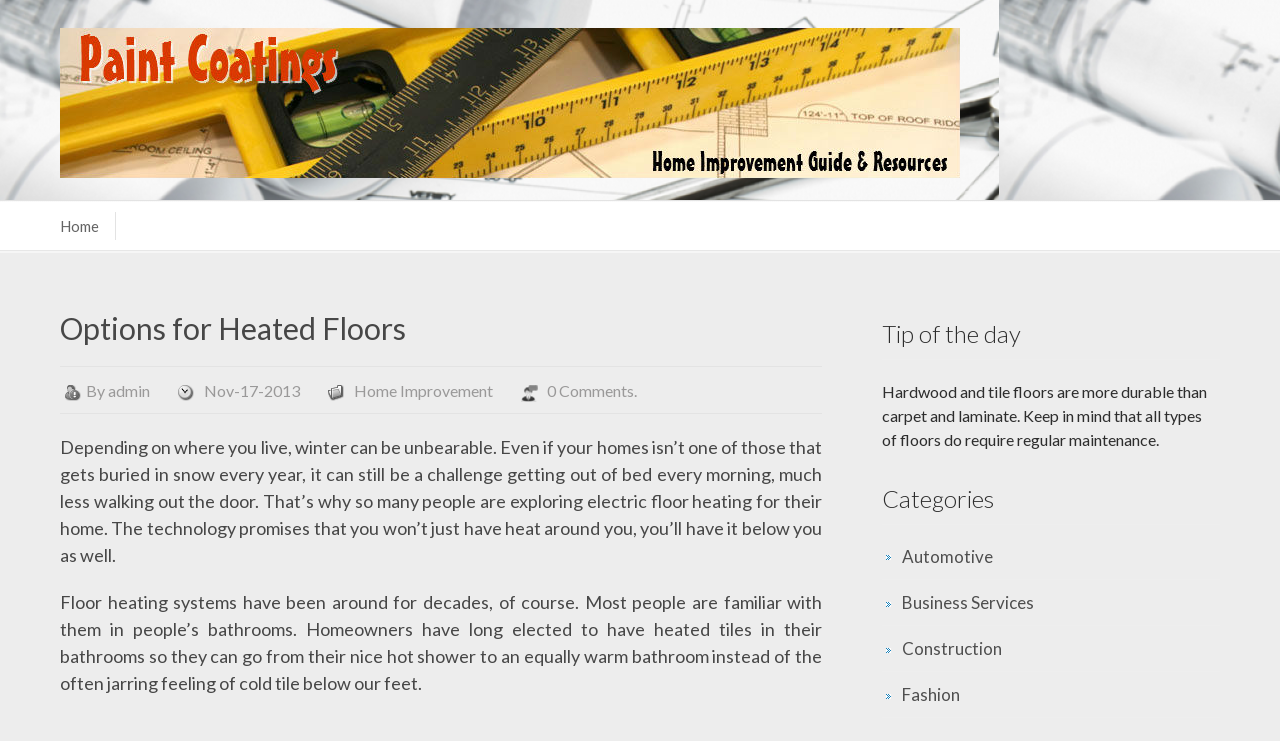

--- FILE ---
content_type: text/html; charset=UTF-8
request_url: https://www.paintcoatings.net/options-for-heated-floors
body_size: 30709
content:
<!DOCTYPE html>
<html lang="en-US">
    <!--<![endif]-->
    <head>
        <meta http-equiv="Content-Type" content="text/html; charset=UTF-8" />
        <meta name="viewport" content="width=device-width, initial-scale=1.0, maximum-scale=1.0, user-scalable=0" />
        <link rel="profile" href="http://gmpg.org/xfn/11" />
        <link rel="pingback" href="https://www.paintcoatings.net/xmlrpc.php" />
        <title>Options for Heated Floors &#8211; Paint Coatings</title>
<meta name='robots' content='max-image-preview:large' />
<link rel='dns-prefetch' href='//fonts.googleapis.com' />
<link rel='dns-prefetch' href='//s.w.org' />
<link rel="alternate" type="application/rss+xml" title="Paint Coatings &raquo; Feed" href="https://www.paintcoatings.net/feed" />
<link rel="alternate" type="application/rss+xml" title="Paint Coatings &raquo; Comments Feed" href="https://www.paintcoatings.net/comments/feed" />
<link rel="alternate" type="application/rss+xml" title="Paint Coatings &raquo; Options for Heated Floors Comments Feed" href="https://www.paintcoatings.net/options-for-heated-floors/feed" />
		<script type="text/javascript">
			window._wpemojiSettings = {"baseUrl":"https:\/\/s.w.org\/images\/core\/emoji\/13.1.0\/72x72\/","ext":".png","svgUrl":"https:\/\/s.w.org\/images\/core\/emoji\/13.1.0\/svg\/","svgExt":".svg","source":{"concatemoji":"https:\/\/www.paintcoatings.net\/wp-includes\/js\/wp-emoji-release.min.js?ver=5.8.12"}};
			!function(e,a,t){var n,r,o,i=a.createElement("canvas"),p=i.getContext&&i.getContext("2d");function s(e,t){var a=String.fromCharCode;p.clearRect(0,0,i.width,i.height),p.fillText(a.apply(this,e),0,0);e=i.toDataURL();return p.clearRect(0,0,i.width,i.height),p.fillText(a.apply(this,t),0,0),e===i.toDataURL()}function c(e){var t=a.createElement("script");t.src=e,t.defer=t.type="text/javascript",a.getElementsByTagName("head")[0].appendChild(t)}for(o=Array("flag","emoji"),t.supports={everything:!0,everythingExceptFlag:!0},r=0;r<o.length;r++)t.supports[o[r]]=function(e){if(!p||!p.fillText)return!1;switch(p.textBaseline="top",p.font="600 32px Arial",e){case"flag":return s([127987,65039,8205,9895,65039],[127987,65039,8203,9895,65039])?!1:!s([55356,56826,55356,56819],[55356,56826,8203,55356,56819])&&!s([55356,57332,56128,56423,56128,56418,56128,56421,56128,56430,56128,56423,56128,56447],[55356,57332,8203,56128,56423,8203,56128,56418,8203,56128,56421,8203,56128,56430,8203,56128,56423,8203,56128,56447]);case"emoji":return!s([10084,65039,8205,55357,56613],[10084,65039,8203,55357,56613])}return!1}(o[r]),t.supports.everything=t.supports.everything&&t.supports[o[r]],"flag"!==o[r]&&(t.supports.everythingExceptFlag=t.supports.everythingExceptFlag&&t.supports[o[r]]);t.supports.everythingExceptFlag=t.supports.everythingExceptFlag&&!t.supports.flag,t.DOMReady=!1,t.readyCallback=function(){t.DOMReady=!0},t.supports.everything||(n=function(){t.readyCallback()},a.addEventListener?(a.addEventListener("DOMContentLoaded",n,!1),e.addEventListener("load",n,!1)):(e.attachEvent("onload",n),a.attachEvent("onreadystatechange",function(){"complete"===a.readyState&&t.readyCallback()})),(n=t.source||{}).concatemoji?c(n.concatemoji):n.wpemoji&&n.twemoji&&(c(n.twemoji),c(n.wpemoji)))}(window,document,window._wpemojiSettings);
		</script>
		<style type="text/css">
img.wp-smiley,
img.emoji {
	display: inline !important;
	border: none !important;
	box-shadow: none !important;
	height: 1em !important;
	width: 1em !important;
	margin: 0 .07em !important;
	vertical-align: -0.1em !important;
	background: none !important;
	padding: 0 !important;
}
</style>
	<link rel='stylesheet' id='wp-block-library-css'  href='https://www.paintcoatings.net/wp-includes/css/dist/block-library/style.min.css?ver=5.8.12' type='text/css' media='all' />
<link rel='stylesheet' id='gm-delete-comments-css'  href='https://www.paintcoatings.net/wp-content/plugins/delete-comments/public/css/gm-delete-comments-public.css?ver=1.0.0' type='text/css' media='all' />
<link rel='stylesheet' id='reset-css'  href='https://www.paintcoatings.net/wp-content/themes/business-directory/css/reset.css?ver=5.8.12' type='text/css' media='all' />
<link rel='stylesheet' id='stylesheet-css'  href='https://www.paintcoatings.net/wp-content/themes/business-directory/style.css?ver=5.8.12' type='text/css' media='all' />
<link rel='stylesheet' id='business-directory-theme-font-css'  href='//fonts.googleapis.com/css?family=Lato%3A100%2C300%2C400%2C700%2C900%2C100italic%2C300italic%2C400italic%2C700italic%2C900italic&#038;ver=5.8.12' type='text/css' media='all' />
<link rel='stylesheet' id='business-directory-animate-css'  href='https://www.paintcoatings.net/wp-content/themes/business-directory/css/animate.css?ver=5.8.12' type='text/css' media='all' />
<link rel='stylesheet' id='business-directory-960-framework-css'  href='https://www.paintcoatings.net/wp-content/themes/business-directory/css/960_24_col_responsive.css?ver=5.8.12' type='text/css' media='all' />
<link rel='stylesheet' id='media-screen-css'  href='https://www.paintcoatings.net/wp-content/themes/business-directory/css/media-screen.css?ver=5.8.12' type='text/css' media='all' />
<script type='text/javascript' src='https://www.paintcoatings.net/wp-includes/js/jquery/jquery.min.js?ver=3.6.0' id='jquery-core-js'></script>
<script type='text/javascript' src='https://www.paintcoatings.net/wp-includes/js/jquery/jquery-migrate.min.js?ver=3.3.2' id='jquery-migrate-js'></script>
<script type='text/javascript' src='https://www.paintcoatings.net/wp-content/plugins/delete-comments/public/js/gm-delete-comments-public.js?ver=1.0.0' id='gm-delete-comments-js'></script>
<script type='text/javascript' src='https://www.paintcoatings.net/wp-content/themes/business-directory/js/superfish.js?ver=5.8.12' id='business-directory-superfish-js'></script>
<script type='text/javascript' src='https://www.paintcoatings.net/wp-content/themes/business-directory/js/menu/jquery.meanmenu.2.0.js?ver=5.8.12' id='business-directory-responsive-menu-2-js'></script>
<script type='text/javascript' src='https://www.paintcoatings.net/wp-content/themes/business-directory/js/menu/jquery.meanmenu.options.js?ver=5.8.12' id='business-directory-responsive-menu-2-options-js'></script>
<script type='text/javascript' src='https://www.paintcoatings.net/wp-content/themes/business-directory/js/custom.js?ver=5.8.12' id='business-directory-custom-js'></script>
<link rel="https://api.w.org/" href="https://www.paintcoatings.net/wp-json/" /><link rel="alternate" type="application/json" href="https://www.paintcoatings.net/wp-json/wp/v2/posts/571" /><link rel="EditURI" type="application/rsd+xml" title="RSD" href="https://www.paintcoatings.net/xmlrpc.php?rsd" />
<link rel="wlwmanifest" type="application/wlwmanifest+xml" href="https://www.paintcoatings.net/wp-includes/wlwmanifest.xml" /> 
<meta name="generator" content="WordPress 5.8.12" />
<link rel="canonical" href="https://www.paintcoatings.net/options-for-heated-floors" />
<link rel='shortlink' href='https://www.paintcoatings.net/?p=571' />
<link rel="alternate" type="application/json+oembed" href="https://www.paintcoatings.net/wp-json/oembed/1.0/embed?url=https%3A%2F%2Fwww.paintcoatings.net%2Foptions-for-heated-floors" />
<link rel="alternate" type="text/xml+oembed" href="https://www.paintcoatings.net/wp-json/oembed/1.0/embed?url=https%3A%2F%2Fwww.paintcoatings.net%2Foptions-for-heated-floors&#038;format=xml" />
<style data-context="foundation-flickity-css">/*! Flickity v2.0.2
http://flickity.metafizzy.co
---------------------------------------------- */.flickity-enabled{position:relative}.flickity-enabled:focus{outline:0}.flickity-viewport{overflow:hidden;position:relative;height:100%}.flickity-slider{position:absolute;width:100%;height:100%}.flickity-enabled.is-draggable{-webkit-tap-highlight-color:transparent;tap-highlight-color:transparent;-webkit-user-select:none;-moz-user-select:none;-ms-user-select:none;user-select:none}.flickity-enabled.is-draggable .flickity-viewport{cursor:move;cursor:-webkit-grab;cursor:grab}.flickity-enabled.is-draggable .flickity-viewport.is-pointer-down{cursor:-webkit-grabbing;cursor:grabbing}.flickity-prev-next-button{position:absolute;top:50%;width:44px;height:44px;border:none;border-radius:50%;background:#fff;background:hsla(0,0%,100%,.75);cursor:pointer;-webkit-transform:translateY(-50%);transform:translateY(-50%)}.flickity-prev-next-button:hover{background:#fff}.flickity-prev-next-button:focus{outline:0;box-shadow:0 0 0 5px #09f}.flickity-prev-next-button:active{opacity:.6}.flickity-prev-next-button.previous{left:10px}.flickity-prev-next-button.next{right:10px}.flickity-rtl .flickity-prev-next-button.previous{left:auto;right:10px}.flickity-rtl .flickity-prev-next-button.next{right:auto;left:10px}.flickity-prev-next-button:disabled{opacity:.3;cursor:auto}.flickity-prev-next-button svg{position:absolute;left:20%;top:20%;width:60%;height:60%}.flickity-prev-next-button .arrow{fill:#333}.flickity-page-dots{position:absolute;width:100%;bottom:-25px;padding:0;margin:0;list-style:none;text-align:center;line-height:1}.flickity-rtl .flickity-page-dots{direction:rtl}.flickity-page-dots .dot{display:inline-block;width:10px;height:10px;margin:0 8px;background:#333;border-radius:50%;opacity:.25;cursor:pointer}.flickity-page-dots .dot.is-selected{opacity:1}</style><style data-context="foundation-slideout-css">.slideout-menu{position:fixed;left:0;top:0;bottom:0;right:auto;z-index:0;width:256px;overflow-y:auto;-webkit-overflow-scrolling:touch;display:none}.slideout-menu.pushit-right{left:auto;right:0}.slideout-panel{position:relative;z-index:1;will-change:transform}.slideout-open,.slideout-open .slideout-panel,.slideout-open body{overflow:hidden}.slideout-open .slideout-menu{display:block}.pushit{display:none}</style><style type="text/css" id="custom-background-css">
body.custom-background { background-color: #ededed; }
</style>
	<style>.ios7.web-app-mode.has-fixed header{ background-color: rgba(255,255,255,.88);}</style>    </head>
    <body class="post-template-default single single-post postid-571 single-format-standard custom-background">

      <!-- "The color of the text inside the header is #". $header_text_color . ".";  -->
  <!-- <div>
  <h3 style="color:(1e73be)">this is header </h3>
  </div> -->

        <!--Start Header Wrapper-->
        <div class="header_wrapper">
                    <div class="header" style="background:url(https://www.paintcoatings.net/wp-content/arcitecture.png)">
                <!--Start Container-->
                <div class="container_24">
                    <div class="grid_24">
                        <div class="logo"> <a href="https://www.paintcoatings.net"><img src="http://www.paintcoatings.net/wp-content/paint-coatings.jpg" alt="Paint Coatings" /></a></div>
                    </div>
                    <div class="clear"></div>
                </div>
                <!--End Container-->
                <div class="clear"></div>
            </div>
            <div class="clear"></div>
            <!--Start Menu Wrapper-->
            <div class="menu_wrapper">
                <div class="top_arc"></div>
                <div class="menu-container">
                    <div class="container_24">
                        <div class="grid_24">
                            <div id="menu">    <div id="menu">
        <ul class="sf-menu">
            <li><a href="https://www.paintcoatings.net/">Home</a></li>        </ul>
    </div>
    </div> 
                        </div>
                    </div>
                    <div class="clear"></div>
                </div>
                <div class="clear"></div>
                <div class="bottom_arc"></div>
            </div>
            <!--End Container-->
            <div class="clear"></div>
        </div>
        <!--End Header Wrapper-->
        <div class="clear"></div>
        <div class="wrapper">
            <!--Start Container-->
            <div class="container_24">
                <div class="grid_24"><!--Start Content Wrapper-->
<div class="content_wrapper">
    <div class="grid_16 alpha">
        <div class="featured_content">
                                <!--Start Featured Post-->
                    <div class="single post-571 post type-post status-publish format-standard hentry category-home-improvement" id="post-571">           
                        <div class="f_post_content post_content">
                            <h1 class="f_post_title">Options for Heated Floors</h1>
                            <div class="post_meta">                             
                                <ul class="meta-nav">
                                    <li class="author">By <a href="https://www.paintcoatings.net/author/admin" title="Posts by admin" rel="author">admin</a></li>
                                    <li class="date">Nov-17-2013</li>
                                    <li class="category"><a href="https://www.paintcoatings.net/category/home-improvement" rel="category tag">Home Improvement</a></li>
                                    <li class="comment"><a href="https://www.paintcoatings.net/options-for-heated-floors#respond">0 Comments.</a></li>
                                </ul>
                            </div>
                            <div style="text-align: justify;">
<p>Depending on where you live, winter can be unbearable. Even if your homes isn’t one of those that gets buried in snow every year, it can still be a challenge getting out of bed every morning, much less walking out the door. That’s why so many people are exploring electric floor heating for their home. The technology promises that you won’t just have heat around you, you’ll have it below you as well.</p>
<p>Floor heating systems have been around for decades, of course. Most people are familiar with them in people’s bathrooms. Homeowners have long elected to have heated tiles in their bathrooms so they can go from their nice hot shower to an equally warm bathroom instead of the often jarring feeling of cold tile below our feet.</p>
<p>But technology has taken this simple idea much further. Now it’s possible to have hardwood floors anywhere in your home. What’s more, you can even have heated carpet floors. Imagine the comfort provided you from the combination of nice, soft carpet and a heat source underneath it.</p>
<p>While heated floors feel great underfoot, they also do a terrific job of efficiently heating your home. That’s because heat rises, so you experience the warmth first in your feet and then later as it rises into the atmosphere around you.</p>
<p>If you want something to look forward to this winter, give yourself the gift of heated floors in your home.</p>
<p>&#8212;&#8212;&#8212;&#8212;&#8212;&#8212;&#8212;&#8212;&#8212;&#8212;&#8212;&#8212;&#8212;&#8212;&#8212;&#8212;&#8212;&#8212;&#8212;&#8212;&#8212;&#8212;&#8212;&#8212;&#8212;&#8212;&#8212;&#8212;&#8212;&#8212;&#8211;</p>
</div>
<p style="text-align: justify;">Article submitted by <a href="http://www.rdpsoft.com/">RDPSoft Company</a>. They have over 17 years of experience and can help you realize your dream of having an <a href="http://www.ezfloorheat.com/items/Thermostat-Kits/list.htm">electric radiant floor heating</a> system in your home.</p>
                        </div>
                    </div>
                    <!--End Featured Post-->
                    <div class="line"></div>
                    <h2>Comments</h2>
                    <div class="post-comments">
                        <!--Start Comment box-->
                                                <!--End Comment box-->
                    </div>
                            </div>
        <nav id="nav-single"> <span class="nav-previous">
                <a href="https://www.paintcoatings.net/an-alternative-to-the-conventional-dryer" rel="prev"><span class="meta-nav">&larr;</span> Previous Post </a>            </span> <span class="nav-next">
                <a href="https://www.paintcoatings.net/creative-remodeling-ideas-for-the-basement" rel="next">Next Post <span class="meta-nav">&rarr;</span></a>            </span> </nav>
    </div>
    <div class="grid_8 omega">
        <div class="sidebar">
    <div class="widget"><h4 class="widget-title">Tip of the day</h4>			<div class="textwidget">Hardwood and tile floors are more durable than carpet and laminate. Keep in mind that all types of floors do require regular maintenance. </div>
		</div><div class="widget"><h4 class="widget-title">Categories</h4>
			<ul>
					<li class="cat-item cat-item-9"><a href="https://www.paintcoatings.net/category/automotive">Automotive</a>
</li>
	<li class="cat-item cat-item-11"><a href="https://www.paintcoatings.net/category/business-services">Business Services</a>
</li>
	<li class="cat-item cat-item-7"><a href="https://www.paintcoatings.net/category/construction">Construction</a>
</li>
	<li class="cat-item cat-item-47"><a href="https://www.paintcoatings.net/category/fashion">Fashion</a>
</li>
	<li class="cat-item cat-item-46"><a href="https://www.paintcoatings.net/category/furniture">Furniture</a>
</li>
	<li class="cat-item cat-item-5"><a href="https://www.paintcoatings.net/category/goods-and-services">Goods and Services</a>
</li>
	<li class="cat-item cat-item-1"><a href="https://www.paintcoatings.net/category/hardware">Hardware</a>
</li>
	<li class="cat-item cat-item-10"><a href="https://www.paintcoatings.net/category/home-garden">Home &amp; Garden</a>
</li>
	<li class="cat-item cat-item-4"><a href="https://www.paintcoatings.net/category/home-improvement">Home Improvement</a>
</li>
	<li class="cat-item cat-item-35"><a href="https://www.paintcoatings.net/category/home-security">Home Security</a>
</li>
	<li class="cat-item cat-item-2"><a href="https://www.paintcoatings.net/category/industrial-and-manufacturing">Industrial and Manufacturing</a>
</li>
	<li class="cat-item cat-item-3"><a href="https://www.paintcoatings.net/category/janitorial-cleaning-services">Janitorial &amp; Cleaning Services</a>
</li>
	<li class="cat-item cat-item-12"><a href="https://www.paintcoatings.net/category/legal">Legal</a>
</li>
	<li class="cat-item cat-item-6"><a href="https://www.paintcoatings.net/category/real-estate">Real Estate</a>
</li>
			</ul>

			</div><div class="widget"><h4 class="widget-title">Archives</h4>		<label class="screen-reader-text" for="archives-dropdown-3">Archives</label>
		<select id="archives-dropdown-3" name="archive-dropdown">
			
			<option value="">Select Month</option>
				<option value='https://www.paintcoatings.net/2024/11'> November 2024 </option>
	<option value='https://www.paintcoatings.net/2024/09'> September 2024 </option>
	<option value='https://www.paintcoatings.net/2024/08'> August 2024 </option>
	<option value='https://www.paintcoatings.net/2024/02'> February 2024 </option>
	<option value='https://www.paintcoatings.net/2023/11'> November 2023 </option>
	<option value='https://www.paintcoatings.net/2023/10'> October 2023 </option>
	<option value='https://www.paintcoatings.net/2023/08'> August 2023 </option>
	<option value='https://www.paintcoatings.net/2023/04'> April 2023 </option>
	<option value='https://www.paintcoatings.net/2023/03'> March 2023 </option>
	<option value='https://www.paintcoatings.net/2022/12'> December 2022 </option>
	<option value='https://www.paintcoatings.net/2022/11'> November 2022 </option>
	<option value='https://www.paintcoatings.net/2022/02'> February 2022 </option>
	<option value='https://www.paintcoatings.net/2021/07'> July 2021 </option>
	<option value='https://www.paintcoatings.net/2021/05'> May 2021 </option>
	<option value='https://www.paintcoatings.net/2020/10'> October 2020 </option>
	<option value='https://www.paintcoatings.net/2020/03'> March 2020 </option>
	<option value='https://www.paintcoatings.net/2020/02'> February 2020 </option>
	<option value='https://www.paintcoatings.net/2020/01'> January 2020 </option>
	<option value='https://www.paintcoatings.net/2019/12'> December 2019 </option>
	<option value='https://www.paintcoatings.net/2019/11'> November 2019 </option>
	<option value='https://www.paintcoatings.net/2019/10'> October 2019 </option>
	<option value='https://www.paintcoatings.net/2019/09'> September 2019 </option>
	<option value='https://www.paintcoatings.net/2019/05'> May 2019 </option>
	<option value='https://www.paintcoatings.net/2019/04'> April 2019 </option>
	<option value='https://www.paintcoatings.net/2019/03'> March 2019 </option>
	<option value='https://www.paintcoatings.net/2018/12'> December 2018 </option>
	<option value='https://www.paintcoatings.net/2018/11'> November 2018 </option>
	<option value='https://www.paintcoatings.net/2018/07'> July 2018 </option>
	<option value='https://www.paintcoatings.net/2017/08'> August 2017 </option>
	<option value='https://www.paintcoatings.net/2017/07'> July 2017 </option>
	<option value='https://www.paintcoatings.net/2017/04'> April 2017 </option>
	<option value='https://www.paintcoatings.net/2017/03'> March 2017 </option>
	<option value='https://www.paintcoatings.net/2017/02'> February 2017 </option>
	<option value='https://www.paintcoatings.net/2016/12'> December 2016 </option>
	<option value='https://www.paintcoatings.net/2016/10'> October 2016 </option>
	<option value='https://www.paintcoatings.net/2016/09'> September 2016 </option>
	<option value='https://www.paintcoatings.net/2016/08'> August 2016 </option>
	<option value='https://www.paintcoatings.net/2016/07'> July 2016 </option>
	<option value='https://www.paintcoatings.net/2016/06'> June 2016 </option>
	<option value='https://www.paintcoatings.net/2016/05'> May 2016 </option>
	<option value='https://www.paintcoatings.net/2016/04'> April 2016 </option>
	<option value='https://www.paintcoatings.net/2016/03'> March 2016 </option>
	<option value='https://www.paintcoatings.net/2016/02'> February 2016 </option>
	<option value='https://www.paintcoatings.net/2016/01'> January 2016 </option>
	<option value='https://www.paintcoatings.net/2015/12'> December 2015 </option>
	<option value='https://www.paintcoatings.net/2015/11'> November 2015 </option>
	<option value='https://www.paintcoatings.net/2015/10'> October 2015 </option>
	<option value='https://www.paintcoatings.net/2015/09'> September 2015 </option>
	<option value='https://www.paintcoatings.net/2015/08'> August 2015 </option>
	<option value='https://www.paintcoatings.net/2015/07'> July 2015 </option>
	<option value='https://www.paintcoatings.net/2015/06'> June 2015 </option>
	<option value='https://www.paintcoatings.net/2015/05'> May 2015 </option>
	<option value='https://www.paintcoatings.net/2015/04'> April 2015 </option>
	<option value='https://www.paintcoatings.net/2015/03'> March 2015 </option>
	<option value='https://www.paintcoatings.net/2015/02'> February 2015 </option>
	<option value='https://www.paintcoatings.net/2015/01'> January 2015 </option>
	<option value='https://www.paintcoatings.net/2014/12'> December 2014 </option>
	<option value='https://www.paintcoatings.net/2014/10'> October 2014 </option>
	<option value='https://www.paintcoatings.net/2014/09'> September 2014 </option>
	<option value='https://www.paintcoatings.net/2014/08'> August 2014 </option>
	<option value='https://www.paintcoatings.net/2014/07'> July 2014 </option>
	<option value='https://www.paintcoatings.net/2014/06'> June 2014 </option>
	<option value='https://www.paintcoatings.net/2014/05'> May 2014 </option>
	<option value='https://www.paintcoatings.net/2014/04'> April 2014 </option>
	<option value='https://www.paintcoatings.net/2014/03'> March 2014 </option>
	<option value='https://www.paintcoatings.net/2014/02'> February 2014 </option>
	<option value='https://www.paintcoatings.net/2014/01'> January 2014 </option>
	<option value='https://www.paintcoatings.net/2013/12'> December 2013 </option>
	<option value='https://www.paintcoatings.net/2013/11'> November 2013 </option>
	<option value='https://www.paintcoatings.net/2013/10'> October 2013 </option>
	<option value='https://www.paintcoatings.net/2013/09'> September 2013 </option>
	<option value='https://www.paintcoatings.net/2013/08'> August 2013 </option>
	<option value='https://www.paintcoatings.net/2013/07'> July 2013 </option>
	<option value='https://www.paintcoatings.net/2013/06'> June 2013 </option>
	<option value='https://www.paintcoatings.net/2013/05'> May 2013 </option>
	<option value='https://www.paintcoatings.net/2013/04'> April 2013 </option>
	<option value='https://www.paintcoatings.net/2013/03'> March 2013 </option>
	<option value='https://www.paintcoatings.net/2013/02'> February 2013 </option>
	<option value='https://www.paintcoatings.net/2013/01'> January 2013 </option>
	<option value='https://www.paintcoatings.net/2012/12'> December 2012 </option>
	<option value='https://www.paintcoatings.net/2012/11'> November 2012 </option>
	<option value='https://www.paintcoatings.net/2012/10'> October 2012 </option>
	<option value='https://www.paintcoatings.net/2012/09'> September 2012 </option>
	<option value='https://www.paintcoatings.net/2012/08'> August 2012 </option>
	<option value='https://www.paintcoatings.net/2012/07'> July 2012 </option>
	<option value='https://www.paintcoatings.net/2012/06'> June 2012 </option>
	<option value='https://www.paintcoatings.net/2012/05'> May 2012 </option>
	<option value='https://www.paintcoatings.net/2012/04'> April 2012 </option>
	<option value='https://www.paintcoatings.net/2012/03'> March 2012 </option>
	<option value='https://www.paintcoatings.net/2012/01'> January 2012 </option>
	<option value='https://www.paintcoatings.net/2011/09'> September 2011 </option>
	<option value='https://www.paintcoatings.net/2011/08'> August 2011 </option>
	<option value='https://www.paintcoatings.net/2011/07'> July 2011 </option>

		</select>

<script type="text/javascript">
/* <![CDATA[ */
(function() {
	var dropdown = document.getElementById( "archives-dropdown-3" );
	function onSelectChange() {
		if ( dropdown.options[ dropdown.selectedIndex ].value !== '' ) {
			document.location.href = this.options[ this.selectedIndex ].value;
		}
	}
	dropdown.onchange = onSelectChange;
})();
/* ]]> */
</script>
			</div>
		<div class="widget">
		<h4 class="widget-title">Recent Posts</h4>
		<ul>
											<li>
					<a href="https://www.paintcoatings.net/5-ways-to-reinvent-your-dining-space">5 Ways to Reinvent Your Dining Space</a>
									</li>
											<li>
					<a href="https://www.paintcoatings.net/understanding-the-real-estate-landscape-what-you-need-to-know-before-buying">Understanding the Real Estate Landscape: What You Need to Know Before Buying</a>
									</li>
											<li>
					<a href="https://www.paintcoatings.net/4-home-improvement-projects-to-enhance-your-sleep-quality">4 Home Improvement Projects to Enhance Your Sleep Quality</a>
									</li>
											<li>
					<a href="https://www.paintcoatings.net/transform-your-space-a-prudent-approach-to-cushion-renewal">Transform Your Space: A Prudent Approach to Cushion Renewal</a>
									</li>
											<li>
					<a href="https://www.paintcoatings.net/elevate-your-workday-the-crucial-impact-of-cushions-on-office-chair-comfort">Elevate Your Workday: The Crucial Impact of Cushions on Office Chair Comfort</a>
									</li>
					</ul>

		</div></div>    </div>
</div>
<!--End Content Wrapper-->
<!--End Content Wrapper-->
<div class="clear"></div>
<div class="page_line"></div>
<div class="clear"></div>
</div>
</div>
<!--End Container-->
</div>
<div class="clear"></div>
<!--Start Footer Wrapper-->
<div class="footer_wrapper">
    <div class="container_24">
        <div class="grid_24">
            <div class="grid_6 alpha">
    <div class="footer_widget">
                    <h5>About This Site</h5>
            <p>A cras tincidunt, ut  tellus et. Gravida scel ipsum sed iaculis, nunc non nam. Placerat sed phase llus, purus purus elit.</p>
            </div>
</div>
<div class="grid_6">
    <div class="footer_widget">
                    <h5>Archives Widget</h5>
            <ul>
                <li><a href="#">January 2010</a></li>
                <li><a href="#">December 2009</a></li>
                <li><a href="#">November 2009</a></li>
                <li><a href="#">October 2009</a></li>
            </ul>
            </div>
</div>
<div class="grid_6">
    <div class="footer_widget">
                    <h5>Categories</h5>
            <ul>
                <li><a href="#">Entertainment</a></li>
                <li><a href="#">Technology</a></li>
                <li><a href="#">Sports & Recreation</a></li>
                <li><a href="#">Jobs & Lifestyle</a></li>
            </ul>
            </div>
</div>
<div class="grid_6 omega">
    <div class="footer_widget last">
                    <h5>Search</h5>
            <form role="search" method="get" id="searchform" action="https://www.paintcoatings.net/">
    <div>
        <input type="text" onfocus="if (this.value == 'Search') {
                    this.value = '';
                }" onblur="if (this.value == '') {
                            this.value = 'Search';
                        }"  value="Search" name="s" id="s" />
        <input type="submit" id="searchsubmit" value="Search" />
    </div>
</form>

            </div>
</div>        </div>
    </div>
</div>
<!--End Footer Wrapper-->
<div class="clear"></div>
<!--Start Footer Bottom-->
<div class="footer_bottom">
    <div class="container_24">
        <div class="grid_24">
            <div class="grid_7 alpha">
                <ul class="social_icon">                               
                    
                </ul>             
            </div>
            <div class="grid_17 omega">
                <p class="copy_right"><a rel="nofollow" href="http://wordpress.org/" rel="generator">Powered by WordPress</a>
                    <span class="sep">&nbsp;|&nbsp;</span>
                    Business Directory by <a rel="nofollow" href="https://www.inkthemes.com/market/geocraft-directory-listing-wordpress-theme/" rel="nofollow">InkThemes</a>.                </p>
            </div>
        </div>
    </div>
</div>
<!--End Footer Bottom-->
<!-- Powered by WPtouch: 4.3.41 --><script type='text/javascript' src='https://www.paintcoatings.net/wp-includes/js/comment-reply.min.js?ver=5.8.12' id='comment-reply-js'></script>
<script type='text/javascript' src='https://www.paintcoatings.net/wp-includes/js/wp-embed.min.js?ver=5.8.12' id='wp-embed-js'></script>
</body>
</html>


--- FILE ---
content_type: text/css
request_url: https://www.paintcoatings.net/wp-content/themes/business-directory/style.css?ver=5.8.12
body_size: 68442
content:
/*
Theme Name: Business Directory
Theme URI: https://www.inkthemes.com/market/geocraft-directory-listing-wordpress-theme/
Description: Business Directory for WordPress is one of the easiest themes to build your Web Presence in 10 Minutes. Just with in 5 Simple Steps. The Theme is highly customizable and with the presence of several background patterns and Theme Options, You can have your own branded new Website for your Business or Personal Use in Minutes. Features Templates for Blogs, Gallery, Fullwidth Page without sidebar and Contact Us Page.
Author: inkthemes.com
Author URI: http://www.inkthemes.com
Version: 1.1.9
License: GNU General Public License v2 or later
License URI: http://www.gnu.org/licenses/gpl-2.0.html
Text Domain: business-directory
Tags: two-columns, threaded-comments, sticky-post, translation-ready, microformats, editor-style, custom-menu
*/
/* 
WARNING! DO NOT EDIT THIS FILE!

To make it easy to update your theme, you should not edit the styles in this file. Instead use 
the custom.css file to add your styles. You can copy a style from this file and paste it in 
custom.css and it will override the style in this file. You have been warned! :)
*/
body {
    font-size: 16px;
    font-family: 'Lato', sans-serif;
    color: #2d2d2d;
    line-height:24px;
    background: #fff;
}
:focus {
    outline:none;
}
input[type="submit"] {
    cursor:pointer;    
}
h1, h2, h3, h4, h5, h6 {
    margin-bottom:15px;
    word-wrap: break-word;
    font-weight: 500;
}
h1 {
    font-size:24px;
}
h2 {
    font-size:22px;
}
h3 {
    font-size:20px;
}
h4 {
    font-size:18px;
}
h5 {
    font-size:16px;
}
h6 {
    font-size:14px;
}
a {
    text-decoration:none;
    color: #0c5b7f;
}
a:hover{
    color:#309ed1;
}
li{

}
p, dl, hr, h1, h2, h3, h4, h5, h6, ol, ul, pre, table, address, fieldset, figure {
    margin-bottom: 20px;
    word-wrap: break-word;
}
/* #Top Strip
================================================== */
.top_strip {
    background:#457a1c;
    width:100%;
    padding-top: 5px;
    padding-bottom: 5px;
}
.top_strip .menu{
    float: right;    
}
.top_strip .menu .associative_link{
    list-style-type: none;  
    margin-bottom: 0;
    margin-right: 7px;
}
.top_strip .menu .associative_link li{
    display: inline-block;
    margin-left: 15px;
    color: #e2e2e2;
    text-align: right;
}
.top_strip .menu .associative_link li a{
    color:#e2e2e2;  
    font-size: 14px;
}
.top_strip .menu .associative_link li a:hover{
    color:#fff; 
}
.header_wrapper {
    background:#f6f6f6;
    margin-bottom: 25px;
}
.header_wrapper .header{
    background: #7ac143 url('images/headerln.png') top center no-repeat;
    position: relative;
    padding: 28px 0 22px 0;
}
.header_wrapper .header .post_btn{
    float: right;
    margin-top: 38px;
    margin-bottom: 20px;
    display: inline-block;
    color: #fff;
    font-size: 17px;
    background: #dea60f;
    border-bottom: 2px solid #b08510;
    height: 45px;
    padding: 1px 14px 1px 14px;
    line-height: 48px;
    -ms-transition: all 0.3s linear;
    -o-transition: all 0.3s linear;
    -moz-transition: all 0.3s linear;
    -webkit-transition: all 0.3s linear;
    transition: all 0.3s linear;
    border-radius: 4px;
}
.header_wrapper .header .post_btn:hover{
    background:#CF9D14
}
.header_wrapper .logo_wrapper {
    padding-top: 38px;
    padding-bottom: 38px;
}
.header_wrapper .logo_wrapper .logo img{
    max-width: 680px;
    max-height: auto;
}
.header_wrapper .header_btn{
    position:relative;
}
/* #Menus
================================================== */
.menu_wrapper {
    /*    background: url(images/menu-bg.png) #e9e9e9 repeat-x bottom;*/
}
.menu_wrapper .top_arc {
    background:url(images/top-acr.png) repeat-x;
    height:2px;
    width:100%;
    clear:both;
}
.menu_wrapper .bottom_arc {
    width:100%;
    height:2px;
    clear:both;
}
.menu_wrapper .menu-container{
    background: #fff;
    border-bottom: 1px solid #e7e7e7;
}
#menu .superfish {
    list-style:none;
    position:relative;
    z-index:10;
    padding:0;
    margin-top:11px;
    margin-bottom:11px;
    margin-top:0px;
    margin-bottom:0;
}
#menu .sf-menu{
	margin-bottom:0;
}
#menu .sf-menu li > ul {
    margin-top:10px;
    list-style:none;
    background:#e9e9e9;
	z-index:9;
}
#menu .sf-menu li > ul li > ul {
    margin-top:1px;
}
#menu .sf-menu li {
    position:relative;
    display:inline-block;
    font-size:13px;
    margin:0;
    margin-left:0;
    padding: 11px 0 10px 0
}
#menu .sf-menu li a {
    position:relative;
    color:#646464;
    margin-top:-1px;
    display:inline-block;
    text-decoration:none;
    padding: 2px 18px 2px 13px;
    font-size: 15px;
    background:url(images/menu-border.png) no-repeat right;
}
#menu .sf-menu li:first-child a{
    padding-left: 0; 
}
#menu .sf-menu li li:first-child a{
    padding-left: 10px;  
}
#menu .sf-menu li a:hover, #menu li.current-menu-item a, #menu li.current-menu-parent a, #menu li.current_page_parent a, #menu li a.selected, #menu li.current-cat a {
}
#menu .sf-menu li li {
    font:12px Arial, Helvetica, sans-serif!important;
    text-transform:capitalize;
    width:200px;
    margin:0;
    padding:0;
}
#menu .sf-menu li li a {
    margin-bottom:10px;
    height:auto;
    float:none;
    display:block;
    text-align:left;
    position:relative;
    margin:0;
    background: #ececec url(images/top-acr.png) repeat-x bottom;
    padding:12px 10px;
    text-transform:capitalize;
    color: #848484;
    outline:none;
    border:none;
}
#menu .sf-menu li li a:after {
    width:100%;
    content:'';
    position:absolute;
    left:0;
    top:0;
}
#menu .sf-menu li li li li:last-child a, #menu .sf-menu li li li li:last-child a:after {
    border-top:none;
}
#menu .sf-menu li li:last-child a:after {
    width:100%;
    content:'';
    position:absolute;
    left:0;
    bottom:0;
}
* #menu .sf-menu li li a {
    display:inline-block;
}
#menu .sf-menu li li a:link, #menu .sf-menu li li a:visited {
    color:#848484;
}
#menu .sf-menu li li a.selected, #menu .sf-menu li li a:hover {
    color: #1a9cb9;
    background:url(images/menu-li-bor.png) repeat-x bottom;
}
#menu .sf-menu li ul {
    position:absolute;
    left:0;
    display:none;
    visibility:hidden;
}
#menu .sf-menu li ul li {
    display:list-item;
    float:none;
}
#menu .sf-menu li ul li ul {
    padding-top:0;
    background:none;
    top:0;
    margin-top:0;
    margin-left:0;
}
#menu .sf-menu li ul li ul li:first-child {
    padding-top:0;
}
* .sf-menu {
    height:1%;
}
.downarrowclass {
    position:absolute;
    width:7px;
    height:5px;
    overflow:hidden;
    top:46%;
    right:5px;
    background:url(images/down-arrow.png) no-repeat;
}
.rightarrowclass {
    display:block;
    width:7px;
    height:5px;
    position:absolute;
    margin-top:-3px;
    top:50%;
    right:0;
}
.ddshadow {
    width:0;
    height:0;
    position:absolute;
    left:0;
    top:0;
    display:none;
}
/* #Main Search
================================================== */
.main_search {
    margin-top: 18px;
    overflow: hidden;
    padding: 19px 88px 23px 88px;
}
.main_search .search_for {
    margin-right:15px;
}
.main_search #search_for {
    background: url('images/lense.png') 98% center no-repeat; 
}
.main_search input#search_location {
    background: url('images/location.png') 98% center no-repeat; 
}
.main_search .search_for, 
.main_search .search_location {
    float:left;
    display:inline;
}
.main_search .search_for input#search_for, 
.main_search .search_location input#search_location {
    width:339px;
    background-color:#fff;
    font-size: 17px;
    height:30px;
    -webkit-border-radius: 3px;
    -moz-border-radius: 3px;
    border-radius: 3px;
    border: 2px solid #d9d9d9;
    padding: 8px 28px 4px 12px;
    color: #7f7c7c;
    font-weight: 300;
    line-height: 16px;
}
.main_search #searchsubmit {
    width: 188px;
    height: 42px;
    margin-top: 2px;
    -webkit-border-radius: 3px;
    -moz-border-radius: 3px;
    border-radius: 3px;
    border: none;
    background: #7ac143;
    border-bottom: 2px solid #457a1c;
    font-size: 16px;
    line-height: 41px;
    text-transform: uppercase;
    color: #fff;
    float: none;
    margin-left:15px;
    -ms-transition: all 0.3s linear;
    -o-transition: all 0.3s linear;
    -moz-transition: all 0.3s linear;
    -webkit-transition: all 0.3s linear;
    transition: all 0.3s linear;
}
.main_search #searchsubmit:hover {
    background: #57B310
}
.wrapper{
    overflow: hidden;
    background-color:transparent;
}

/* #Header Ad
================================================== */
.header-ad{
    margin-top: 10px;
}
.header-ad img{
    max-width: 100%;
    max-height: auto;
}
/* #Home Content
================================================== */
.content_wrapper {
    padding-top: 32px;
    min-height: 500px;
}
.content_wrapper img{
    max-width: 100%;    
    height:auto;
}
.content_wrapper ul li{
    list-style-position: inside; 
}
.content_wrapper .info_bar {
    text-align:center;
    color:#676767;
    background: url(images/bar-bg.png) repeat-x 0 6px;
    display: block;
    width: 100%;
    min-height: 10px;
    margin-bottom: 45px;    
}
.content_wrapper .info_bar.top {
    background:none;
    margin-bottom: 48px;
    overflow: hidden;
}
.content_wrapper .info_bar .info_desc {
 margin: 0 10px 15px 10px;
 font-size: 26px;
 color: #000;
 text-transform: uppercase;
 font-weight: 300;
 display: inline-block;
}
.content_wrapper .info_bar hr.top_line{
background: #252525;
width: 100px;
height: 2px;
margin:0 auto;
margin-top: 0;
border-top: 0;
text-align: center;
}
.content_wrapper .info_bar .info_live {
    color:#aab4cc;
}
.content_wrapper .home_featured_slider {
    margin-top:22px;
}
.content_wrapper .featured_content{
    overflow: hidden;
}
.content_wrapper .featured_content, .content_wrapper .content {
    display:block;
    clear:both;
    margin-bottom:10px;
    margin-right:0px;
}
.content_wrapper .featured_content h2.map_head{
    padding-bottom: 15px;
    margin-bottom: 25px;
    margin-top: 22px;
    font-size: 28px;
    font-weight: 300;
}
.content_wrapper .featured_content h1.featured_title{
    font-weight: 300;
    font-size: 30px;
    color: #000;
    margin-bottom: 28px;    
}
.content_wrapper .featured_content .featured_post .featured {
    background:#f5f5f5;
    overflow: hidden;
    padding:0px 18px 22px 0px;
    border-bottom:4px solid #eee;
}
.content_wrapper .featured_content .featured_post .featured .featured_thumb {
    position:relative;
}
.content_wrapper .featured_content .featured_post .featured .featured_thumb img.ribbon {
    position:absolute;
    left:0px;
    top:0px;
}
.content_wrapper .featured_content .featured_post {
    padding-top:0px;
    padding-bottom:40px;
    display:block;
    overflow:hidden;
    margin-bottom: 8px;
    min-height: 152px;
}
.content_wrapper .blog-row{
    width:100%;
    display: block;
    text-align: center;
    margin-bottom: 35px;
}
.top_add{
    width:100%;
    display: block;
    text-align: center;
    margin-bottom: 12px;
    margin-top: 15px;
}
.content_wrapper .featured_content .featured_thumb.blog {
    float:left;
    display:block;
    margin-right:10px;
    text-align: center;
}
.content_wrapper .featured_content .featured_thumb{
    float:left;
    display:block;
    margin-right:35px;
    text-align: center;
}
.content_wrapper .featured_content .featured_thumb.featured_thumb_paid{
    margin-top:0;
}
.content_wrapper .featured_content .featured_thumb .post-thumb {
    margin-bottom: -3px;
    position: relative;  
}
.content_wrapper .featured_content .featured_thumb img.f_thumb {
}
.content_wrapper .featured_content .featured_thumb .post-thumb .overlay{
color: #fff;
font-size: 13px;
overflow: hidden;
opacity: 0;
position: absolute;
top: 0px;
left:0px;
transition: all 0.5s ease 0s;
background: rgba(0, 0, 0, 0.4);
width: 216px;
height: 168px;
}
.content_wrapper .featured_content .featured_thumb .post-thumb .overlay_plus{
width: 42px;
height: 42px;
background: url(images/overlay_plus.png);
position: absolute;
top: 38%;
left: 42%;
opacity: 0;
z-index: 999;
}
.content_wrapper .featured_content .featured_thumb .post-thumb .overlay_plus a{
color: #fff;
text-transform: uppercase;
display: block;
text-align: center;
}
.content_wrapper .featured_content .featured_thumb .post-thumb .overlay_plus img{
    width:13px;
    height: 12px;
}
.content_wrapper .featured_content .featured_thumb .star_rating{
    margin-left: 76px;
    margin-top: 16px;
}
.content_wrapper .featured_content .featured_post .read-more{
    float:right;
    color: #2565ac;
    font-weight: bold;
    margin-top: 18px;
}
.content_wrapper .star_rating {
    list-style-type:none;
    margin-bottom:0; 
}
.content_wrapper .star_rating li {
    display:inline-block;
    list-style-type:none;
}
.content_wrapper .featured_content .featured_thumb .review_desc a {
    color:#2565ac;

}
.content_wrapper .featured_content .f_post_content.f_post_paid{
    margin-top:27px;    
}
.content_wrapper .featured_content .f_post_content .f_post_title a {
    color:#1d1d1d;
    font-weight:300;
}
.content_wrapper .featured_content .f_post_content .f_post_meta {
    color:#999;  
    margin-bottom:15px; 
    font-size:14px;
}
.content_wrapper #author-info{
    margin-bottom: 20px;
    background:#f7f7f7;
    border: 1px solid #dfdfdf;
    padding: 8px;
}
.content_wrapper #author-info #author-avatar{
    float: left;
    background: #fff;
    margin-right: 15px;
    border: 1px solid #c1c1c1;
    padding:3px;
}
.content_wrapper .post .featured_thumb img.postimg{

    margin-right: 15px;
}
.content_wrapper .post .featured_thumb.blog img.postimg{
	margin:7px 15px 12px 0;
}
.content_wrapper .featured_content .post{
    padding-right: 0;
}
.content_wrapper .post .post_meta{
    margin-bottom: 20px;
    border-bottom: 1px solid #e3e3e3;
    padding-bottom: 0px;
    color:#9a9999;
}
.content_wrapper .post .post_meta a{
    color:#9a9999;
}
.content_wrapper .post .f_post_title{
    border-bottom: 1px solid #e3e3e3;
    margin-bottom: 12px;
    padding-bottom: 26px;
    font-size: 30px;
    margin-top: 6px;
    display: block;
	color: #474747;
}
.content_wrapper .post .f_post_title a{
}
.content_wrapper .post .post_meta .meta-nav{
    list-style-type: none;  
    display: block;
    margin-bottom:10px;
}
.content_wrapper .post .post_meta .meta-nav li{
    display: inline;
    padding-left: 26px;
    margin-right: 25px;
    padding-bottom: 3px;
}
.content_wrapper .post .f_post_content{
    overflow: hidden;
}
.content_wrapper .post .f_post_content p{
    line-height: 27px;
	color: #474747;
	font-size: 18px;
}
.content_wrapper .post .post_meta .meta-nav li.author{
    background: url('images/author.png') 5px 4px no-repeat;
}
.content_wrapper .post .post_meta .meta-nav li.date{
    background: url('images/date.png') 0 4px no-repeat;
}
.content_wrapper .post .post_meta .meta-nav li.category{
    background: url('images/category.png') 0 4px no-repeat;
}
.content_wrapper .post .post_meta .meta-nav li.comment{
    background: url('images/comment.png') 0 4px no-repeat;
}
.content_wrapper .featured_content .single{
    margin-bottom: 20px;
}
.content_wrapper .featured_content .single img{
    max-width: 98%;
    height: auto;
    margin: 10px 0;
    padding: 4px;
    border: 1px solid #cccccc; 
}
.content_wrapper .featured_content .f_post_title a{
    color:#2565ac;
}
.content_wrapper .post-comments{
    background: #fafafa;
    border: 1px solid #ccc;
    padding: 15px;
}
/* #Pagination
================================================== */
.content_wrapper .paging{
    float:left;
}
.content_wrapper ul.paging {
	margin: 0px;
	padding: 0px;
	float: left;
	margin-top: 20px;
	margin-bottom: 20px;
}
.content_wrapper ul.paging li {
	margin: 0px;
	padding: 0px;
	display: inline;
	margin-right: 10px;
}
.content_wrapper ul.paging li a {
	border: 1px solid #ddd;
	color: #666;
	display: inline-block;
	line-height: 30px;
	height: 27px;
	width: 30px;
	text-decoration: none;
	margin: 0 2px 14px;
	padding: 3px;
	font-size: 14px;
	text-align: center;
}
.content_wrapper ul.paging a:hover {
}
.content_wrapper ul.paging a.active, .content_wrapper ul.paging a.current, .content_wrapper ul.paging a:hover {
	background: #56A31B;
        border: 1px solid #4F8F1F;
        color:#fff;
}
#nav-single {
    overflow:hidden;
    margin-bottom: 35px;
    margin-top: 1px;
    padding-bottom: 40px;
    border-bottom: 1px solid #eee;
}
.nav-previous {
    float: left;
    width: 50%;
}
.nav-next {
    float: right;
    text-align: right;
    width: 50%;
}
#nav-single a{
    font-size: 17px;
}
/* #Left Sidebar Page
================================================== */
.content_wrapper.left_sidebar .content{
    margin-left:65px;
    margin-right: 0;
}
/* #Attachment Page
================================================== */
.content_wrapper div.attachment img{
    padding: 5px;
    border: 1px solid #ccc;
    max-width: 950px;
    margin: 10px 0;
}
/* #Contact Page
================================================== */
.content_wrapper #contactForm{
    background: #fafafa;
    border: 1px solid #d3d3d3;
    padding: 20px;
}
.content_wrapper #contactForm input[type="text"]{
    width: 360px;
    height: 25px;
    border: 1px solid #e9e9e9;
    margin-bottom: 10px;
    padding-left: 5px;
    margin-top: 5px;
    clear: both;
}
.content_wrapper #contactForm textarea#commentsText{
    border: 1px solid #e9e9e9;
    width: 360px;
    height: 138px;
    padding-top: 5px;
    padding-left: 5px;
    margin-bottom: 10px;
}
.content_wrapper #contactForm label{
    font-size: 14px;
    color: #010000;
}
.content_wrapper #contactForm .error{
    color:red;
    display: block;
    margin-bottom: -5px;
}
/* #Sidebar
================================================== */
.sidebar {
    margin-left: 50px;
	margin-top:12px;
}
.sidebar h4{
    font-size: 24px;
    border-bottom: 1px solid #eee;
    padding-bottom: 13px;
    margin-bottom: 20px;
    font-weight: 300;
}
.sidebar ul{
    list-style:none;
    list-style-position: inside; 
	margin-bottom: 30px;
}
.sidebar ul li{
    border-bottom: 1px solid #eee;
}
.sidebar ul li.recentcomments{
    line-height: 24px;
    padding: 9px 0;
}
.sidebar ul li.recentcomments:first-child a{    
    background: none;
}
.sidebar ul li.recentcomments a{
    background: none;
}
.sidebar ul li:last-child {
border: none;
}
.sidebar ul li:first-child a{
    padding-top:0;
    background: url(images/arrow.png) 4px 10px no-repeat;
}
.sidebar ul li:last-child a{
    padding-bottom:0;
}
.sidebar ul li .children{  
    margin-left: 20px;
    margin-bottom: 12px;
    list-style-image:none;
    /* list-style-type:none;  */
}
.sidebar ul li .children li{
    border-bottom: none;
    padding-bottom: 0px;
    margin-bottom:0px;
}
.sidebar ul li a{
    color: #4f4f4f;
    background: url(images/arrow.png) 4px 22px no-repeat;
    padding: 11px 0 11px 20px;
    line-height: 23px;
    display:block;
	font-size: 17px;
}
.sidebar #searchform, .footer_wrapper #searchform {
    width:278px;
    position:relative;
    margin-bottom:20px;
}
.sidebar #searchform input[type="text"], .footer_wrapper #searchform input[type="text"] {
    width:200px;
    height:28px;
    border:1px solid #dddddd;
    -webkit-border-radius: 3px;
    -moz-border-radius: 3px;
    border-radius: 3px;
    background:#f7f7f7;
    padding-left:5px;
}
.sidebar #searchform input[type="submit"], .footer_wrapper #searchform input[type="submit"] {
    background:url(images/searchbtn.png) no-repeat;
    text-indent:-9999px;
    width:72px;
    height:32px;
    position:absolute;
    right:0;
    top:0;
    border:none;
}
.sidebar .review_thumb {
    margin-bottom:30px;
}
.sidebar .review_thumb .r_thumb  {
    border: 1px solid #eee;
    padding: 3px;
    float: left;
    width: 80px;
    height: 65px;
    margin:3px 10px 12px 0;
}
.sidebar .review_thumb img.avatar{
    border: 1px solid #eee;
    padding: 3px;
    float: left;
    width: 70px;
    height:70px;
    margin:3px 10px 12px 0;
}
.sidebar .review_thumb .r_element {
    border-bottom:1px solid #eee;
    padding-bottom: 10px;
    display: block;
    margin-bottom: 20px;
    overflow:hidden;
}
.sidebar .review_thumb .r_element:last-child {
    border-bottom:none;
}
.sidebar .review_thumb .r_title {
    font-weight:normal;
    margin-bottom: 2px;
    font-size: 16px;
    line-height: 22px;
    font-weight: 500;
}
.sidebar .review_thumb a{
    color: #111;
}
.sidebar .review_thumb a:hover{
    color:#2565ac;
}
.sidebar .review_thumb .r_content {
    /*    margin-left:50px;*/
}
.sidebar .review_thumb .r_element .post-date {
margin-bottom: 0px;
}
.sidebar .review_thumb ul.r_rating {
    list-style-type:none;
    margin-bottom: 4px;
}
.sidebar .review_thumb ul.r_rating li {
    display:inline-block;
    margin-left: 0;
    border: none;
    padding: 0;
    margin: 0;
}
.sidebar .review_thumb .r_excerpt {
    color:#707070;
    font-size:14px;
    margin-bottom: 5px;
}
.sidebar .tabdloud{
    margin-bottom: 20px;
    clear: both;
}
.sidebar .tabdloud a{
    background: #e9e8e8;
    padding: 5px 3px;
    -webkit-border-radius: 3px;
    -moz-border-radius: 3px;
    border-radius: 3px;
}
.sidebar .tabdloud a:link, .tabdloud a:visited {
    position: relative;
    margin: 2px;
    color: #999;
    text-decoration: none;
}
.sidebar .tabdloud a:hover {
    color: #2a8cbb;
    background: #f8f8f8;
}
.sidebar a{
    color:#4f4f4f;
}
/* #Sidebar Widget
================================================== */
.sidebar .widget{
    margin-bottom:35px;
}
.sidebar .widget h4.widget-title{
    display:block;
}
.sidebar .widget.google_map .widget-title{
    padding-left:20px;
    background: url('images/location-title.png') 0 5px no-repeat;    
}
.recent_title {
    padding-bottom:15px;
    border-bottom:1px solid #cccccc;
    margin-bottom: 15px !important;
}
.recent_review .e_title {
    margin-bottom:5px;
}
.recent_review .e_title a {
    color:#000;
}
.recent_review .recent_lt {
    list-style-image:url(images/review-nd.png);
    margin-left:18px;
}
.recent_review .recent_lt li {
    margin-bottom:20px;
    padding-left:10px;
}
.recent_review .recent_lt .recent_meta {
    color:#686868;
}

/* #Footer
================================================== */
.footer_wrapper {
    background:#457a1c;
    overflow:hidden;
    padding-top:30px;
    padding-bottom:20px;
}
.footer_wrapper .footer_widget {
    padding-right:15px;
    color:#fff;
}
.footer_wrapper .footer_widget.last{
    padding-right:0;
}
.footer_wrapper .footer_widget a {
    color:#fff;
}
.footer_wrapper .footer_widget h5 {
    color:#fff;
    padding-bottom:10px;
    background:url(images/f-border.png) repeat-x bottom;
}
.footer_wrapper .footer_widget ul {
    list-style-image:url(images/f-bullet.png);
}
.footer_wrapper .footer_widget ul li {
    margin-left:15px;
}
.footer_wrapper .footer_widget .review_thumb {
    margin-bottom:30px;
}
.footer_wrapper .footer_widget .review_thumb img.avatar, 
.footer_wrapper .footer_widget .review_thumb .r_thumb  {
    border:1px solid #e0dada;
    padding:3px;
    -webkit-border-radius: 2px;
    -moz-border-radius: 2px;
    border-radius: 2px;
    float:left;
    width:38px;
    height:38px;
    margin-right:5px;
    background: #fff;
}
.footer_wrapper .footer_widget .review_thumb .r_thumb_title {
    padding-bottom:10px;
    border-bottom:1px solid #cccccc;
    margin-bottom: 20px;
    padding-left:20px;
    background:url(images/review-ind.png) 0 7px no-repeat;
}
.footer_wrapper .footer_widget .review_thumb .r_element {
    border-bottom:1px solid #cccccc;
    padding-bottom:15px;
    display:block;
    margin-bottom:15px;
}
.footer_wrapper .footer_widget .review_thumb .r_element:last-child {
    border-bottom:none;
}
.footer_wrapper .footer_widget .review_thumb .r_title {
    font-weight:normal;
    margin-bottom: 5px;
}
.footer_wrapper .footer_widget .review_thumb a{
    color: #fff;
}
.footer_wrapper .footer_widget .review_thumb a:hover{
    color:#ccc;
}
.footer_wrapper .footer_widget .review_thumb .r_content {
    /*    margin-left:50px;*/
}
.footer_wrapper .footer_widget .review_thumb ul.r_rating {
    list-style-type:none;
    margin-bottom: 8px;
}
.footer_wrapper .footer_widget .review_thumb ul.r_rating li {
    display:inline-block;
    margin-left: 0;
    border: none;
    padding: 0;
    margin: 0;
}
.footer_wrapper .footer_widget .review_thumb .r_excerpt {
    color:#707070;
    font-size:13px;
}
.footer_wrapper .footer_widget .review_thumb .r_excerpt{
    color: #fff;
}
.footer_bottom {
    background:#2d560d;
    overflow:hidden;
    padding:10px 0;
    color:#9dc5f2;
}
.footer_bottom .social_icon {
    list-style:none;
    margin:0;
    padding:0;
}
.footer_bottom .social_icon img{
    margin-bottom: 0;
}
.footer_bottom .social_icon li{
    display: inline-block;
    margin-right:5px;
    margin-bottom: 0;
}
.footer_bottom .f_menu {
    list-style-type:none;
}
.footer_bottom .f_menu li {
    display:inline-block;
    margin-right:10px;
}
.footer_bottom .f_menu li a {
    border-right:1px solid #4c8fd9;
    color:#9dc5f2;
    padding-right:10px;
    display:inline-block;
}
.footer_bottom .f_menu li:last-child a {
    border-right:none;
}
.footer_bottom .copy_right {
    float:right;
    color: #fff;
    margin-bottom: 0;
}
.footer_bottom .copy_right a{
    color: #fff;
}
/* #Article Page
================================================== */
.depth_article {
    overflow:hidden;
    padding-bottom: 30px;
    margin-bottom: 25px;
}
.depth_article .title {
    color:#101010;
    margin-bottom:10px;
    font-size:26px;
}
.depth_article .article_slider {
}
.depth_article .article_detail ul{
    margin-bottom: 0;
}
.depth_article .article_detail .social_icon{
    list-style-type: none;
    margin-bottom: 0;
}
.depth_article .article_detail .social_icon li{
    display: inline-block;
    margin-right: 5px;
}
.depth_article .article_detail .social_icon li img:hover{
    opacity: 0.8;
}
.depth_article .article_detail .article_rating label.rating {
    color:#101010;
    font-size:15px;
    font-weight:bold;
    float:left;
    margin-right:10px;
    overflow: hidden;
}
.depth_article .article_detail .article_rating {
    margin-bottom:15px;
    display:inline-block;
    width:100%;
}
.article_rating {
    display:block;
    border-bottom: 1px solid #eee;
    overflow: hidden;
    padding-bottom:15px;
    margin-bottom:40px;
}
.depth_article .article_detail .article_rating ul {
    list-style-type:none;
    float:left;
    margin-bottom: 0;
}

.article_rating ul {
    list-style-type:none;
    float:left;
    margin-bottom: 0;
}

label.rating{
    /*padding-top:-20px;*/
    float:left;
    margin-right:8px;
    color:#2565ac;
}

.depth_article .article_detail .article_rating ul li {
    display:inline-block;
}


.article_rating ul li {
    display:inline-block;
}
.depth_article .article_detail .article_rating .reviews {
    float:right;
    display:block;
    font-size:15px;
}

.article_rating .reviews {
    float:right;
    display:block;
    font-size:15px;

}
.depth_article .article_detail .article_rating .reviews .comment-nib{
    margin-top: -2px;
}
.depth_article .article_detail .article_rating .reviews a {
    color:#478d11;
}
.depth_article .article_detail{
    margin-left: 25px;
}
.depth_article .article_detail .ar_desc {
    font-size:15px;    
}
.depth_article .article_detail .ar_desc td{
    word-wrap:break-word;
}
.depth_article .article_detail .ar_desc .label {
    color: #555;
    font-weight:bold;
    min-width:130px;
    padding-left: 20px;
}
body:first-of-type .depth_article .article_detail .ar_desc .label{
    font-weight: 500;
} 
.depth_article .article_detail .ar_desc .label.contact_nm{
    background: url('images/contact_name.png') no-repeat 0 8px;
}
.depth_article .article_detail .ar_desc .label.address{
    background: url('images/address.png') no-repeat 0 5px;
}
.depth_article .article_detail .ar_desc .label.phone_no{
    background: url('images/contact.png') no-repeat 0 6px;
}
.depth_article .article_detail .ar_desc .label.timing{
    background: url('images/time.png') no-repeat 0 4px;
}
.depth_article .article_detail .ar_desc .label.category{
    background: url('images/cate.png') no-repeat 0 4px;
}
.depth_article .article_detail .ar_desc .label.date{
    background: url('images/cal.png') no-repeat 0 4px;
}
.depth_article .article_detail .ar_desc .label.email{
    background: url('images/email.png') no-repeat 0 4px;
}
.depth_article .article_detail .ar_desc .label.website{
    background: url('images/website.png') no-repeat 0 5px;
}
.depth_article .article_detail .ar_desc .label.social{
    background: url('images/social.png') no-repeat 0 6px;
}
.depth_article .article_detail .ar_desc .label.default{
    background: url('images/website.png') no-repeat 0 5px;
}
.depth_article .article_detail .ar_desc td {
    padding-bottom:16px;        
}
.depth_article .article_detail .ar_desc td a{

}
.depth_article .article_detail .tbl_des img{
    width:100%;
    height: auto;
}
.depth_article .article_detail .tbl_des {
    background:#fafafa;
    border: 1px solid #f2f1f1;
    margin-top:5px;    
    padding: 20px 16px 15px 18px;
}
.related_item {
    padding-top:10px;
    margin-bottom: 20px;
}
.related_item li{
    display: inline-block;
}
.related_item .related{
    float: left;
    width: 226px;
    margin-right:41px; 
}
.related_item .related.last{
    margin-right: 0;
}
.related_item .f_thumb {
    margin-bottom:10px;
    width: 227px;
    height: 180px;
}
.related_item .r_item img.postimg{

}
.related_item h2 {
    margin-bottom: 20px;
    font-size: 30px;
    font-weight: 300;
}
.related_item .rating {
    list-style-type:none;

}
.related_item .rating li {
    display:inline;
}
.related_item h5 {
    font-size:16px;
    margin-bottom:0;
}
.related_item h5 a{
    color:#000;
}
/* #Special Class
================================================== */
.contact_business{
    display: none;
}
.line {
    height:0;
    width:100%;
    border-bottom:1px solid #e1dfdf;
    margin-bottom: 15px;
}
.page_line{
    height:20px !important;
    width:100%;    
    visibility: hidden;
}
.error{
    list-style-type: none;
}
/* #Special Columns
================================================== */
pre {
    margin: 10px 0px 40px 0px;
    padding: 0 10px 0px 10px;
    display: block;
    clear: both;
    background: #cccccc url('images/codebg.jpg');
    line-height: 20px;
    font-size: 11px;
    border: 1px solid #cfcfcf;
    -webkit-border-radius: 8px;
    -moz-border-radius: 8px;
    border-radius: 8px;
}
.one_half, .one_third, .two_third, .three_fourth, .one_fourth {
    float:left;
    position:relative;
    display:inline;
}
.one_third {
    width:30%;
    margin-right:5%;
}
.one_half {
    width:48%;
    margin-right:4%;
}
.one_third {
    width:30%;
    margin-right:5%;
}
.two_third {
    width:65%;
    margin-right:5%;
}
.one_fourth {
    width:22%;
    margin-right:4%;
}
.three_fourth {
    width:74%;
    margin-right:4%;
}
.col2, .col3, .col4 {
    float:left;
    position:relative;
}
.col3 {
    width:280px;
    margin-right:60px;
}
.col2 {
    width:460px;
    margin-right:40px;
}
.col4 {
    width:210px;
    margin-right:40px;
}
.last {
    margin-right:0 !important;
}
/* #Tabbed
================================================== */
.tabbed {
    margin-bottom:20px;
    padding-top: 10px;
}
.tabbed .tabnav{
    margin-bottom: 0;
    border-bottom: 1px solid #dedbd1;
}
.tabbed a {
    color: #222;
    text-decoration: none;
}
.tabbed .tab_content{
    padding: 10px;
}
.tabbed .tab_content ul li,
.tabbed .tab_content ol li{
    margin-left: 15px;
}
.tabbed .tab_content img{
    height:auto;
    max-width: 100%;
    margin: 10px auto;
}
.tabbed .tabnav li {
    display: inline;
    list-style: none;
    padding-right: 5px;
}
.tabbed .tabnav li a {
    text-decoration: none;
    font-size:16px;    
    color: #444;
    padding: 14px 17px;
    border:1px solid #d6d6d6;
    background: #f7f6f7;
    background: -webkit-gradient(linear,left top,left bottom,from(#f7f6f7),to(#dfdbdf));
    background: -webkit-linear-gradient(#f7f6f7,#dfdbdf);
    background: -moz-linear-gradient(center top,#f7f6f7 0%,#dfdbdf 100%);
    background: -moz-gradient(center top,#f7f6f7 0%,#dfdbdf 100%);
    outline: none;
    border-bottom:none;
    margin-bottom: -1px;
    margin-right: 6px;
    text-shadow: 0 1px 0 rgba(255,255,255,0.8);
}
.tabbed .tabnav li a:active, 
.tabnav li.ui-tabs-selected a {
    background: #fafafa;
    color: #444;
    text-decoration: none;
    border: 1px solid #dfdbdf;  
    display: inline-block;
    position: relative;
    z-index: 0;
    border-bottom: 0;
    padding: 12px 17px;
}
body:first-of-type .tabbed .tabnav li a:active, 
body:first-of-type .tabnav li.ui-tabs-selected a{
    font-weight: 500;
}
.tabbed .tabdiv {
    margin-top:0px;
    border: 1px solid #dedbd1;
    border-top: none;
    padding: 10px 12px;
    background: #fafafa;
}
.tabbed .tabdiv .reviews{
    margin: 14px 16px 4px 16px;
    display: block;
}
.tabbed .ui-tabs-hide {
    display: none;
}
/* #Comment Form
================================================== */
#commentsbox {
    margin:0;
}
#commentsbox .rating {
    list-style-type:none;
    position:absolute;
    right:0;
    top:0;
}
#commentsbox .rating li {
    display:inline-block;
}
#commentsbox .commentsection {
    background:#fff;
    border:1px solid #d2d2d2;
    margin-bottom:30px;
    padding:14px;
}
#commentsbox .post-info h3 {
    border-bottom:1px solid #d2d2d2;
    padding-bottom:10px;
}
ol.commentlist {
    clear:both;
    overflow:hidden;
    list-style:none;
}
ol.commentlist li.comment {
    line-height:18px;
    margin:5px 0 15px;
    padding:10px;
}
ol.commentlist li.comment .comment-body {
    padding-right:60px;
    position:relative;
    border-bottom:1px dotted #d2d2d2;
    padding-bottom:45px;
    display: block;
}

ol.commentlist li.comment .comment-author {
    position:relative;
    display:block;
}
ol.commentlist li.comment .comment-author .cmt_frame {
    position:absolute;
    top:0;
    left:0;
}
ol.commentlist li.comment .comment-author a:link, ol.commentlist li.comment .comment-author a:visited {
    color:#090909;
    text-decoration:none !important;
    font-family:Century Gothic;
}
ol.commentlist li.comment .comment-author .fn {
    color:#090909;
    font-family:Century Gothic;
    text-transform:capitalize;
}
ol.commentlist li.comment .comment-author a.url {
    color:#090909;
    font-family:Century Gothic;
    text-transform:capitalize;
}
cite.fn {
    color:#000;
    font-style:normal;
}
ol.commentlist li.comment .comment-author .avatar {
    float:left;
    margin:2px 10px 10px 4px;
    width:63px;
    height:63px;
    padding:3px;
    border:1px solid #ddd;
}
ol.commentlist li.comment a.comment-meta {
    color:#858484 !important;
    text-decoration:none;
}
ol.commentlist li.comment p {
    line-height:22px;
    margin-top:5px;
    color:#666;
}
ol.commentlist li.comment .reply {
    margin-top:10px;
    font-size:12px;
    padding-bottom:20px;
    display:block;
    position:absolute;
    right:0;
    bottom:0;
}
ol.commentlist li.comment .reply a {
    display:inline-block;
    border:1px solid #c0bfbf;
    font-weight:bold;
    padding:2px 15px;
    color:#8b8888;
}
ol.commentlist li.odd {
}
ol.commentlist li.even {
}
ol.commentlist li.comment ul.children {
    list-style:none;
    margin:1em 0 0;
    text-indent:0;
}
ol.commentlist li.comment ul.children li.depth-2 {
    margin:0 0 0px 50px;
}
ol.commentlist li.comment ul.children li.depth-3 {
    margin:0 0 0px 50px;
}
ol.commentlist li.comment ul.children li.depth-4 {
    margin:0 0 0px 50px;
}
ol.commentlist li.comment ul.children li.depth-5 {
    margin:0 0 0px 50px;
}
.comment-nav {
    padding:5px;
    height:20px;
}
.comment-nav a:link, .comment-nav a:visited {
    color:#f96e02;
}
#commentsbox .post-info {
    /*    border-top:1px solid #e1dfdf;
        border-bottom:1px solid #e1dfdf;*/
    padding-top:15px;
    margin-bottom:15px;
}
#commentsbox .post-info h2 {
    margin-bottom:10px;
    color:#292a2b;
}
.commentform {
    background:#fff;
    border:1px solid #d2d2d2;
    margin-bottom:30px;
}
#respond {
    padding-left:10px;
    padding-bottom:20px;
}
#respond h3 {
    font-size:22px;
    padding:10px;
    padding-left:0;
}
#respond .cmt_rating_label{
    display: inline-block;
    margin-top: -5px;
}
#commentform p {
    color:#444;
}
#commentform a {
    color:#0454A8;
}
#respond label {
    color:#322903;
    margin-bottom:8px;
    display:block;
}
#commentform input[type="text"] {
    width:360px;
    height:20px;
    display:block;
    margin-bottom:5px;
    height:36px;
    border:1px solid #e9e9e9;
    padding-left:5px;
}
#respond input#submit {
    /*text-indent:-9999px;*/
    clear:both;
    background: #5d5d5d;
    height: 34px;
    border-radius: 3px;
    border: 0;
    cursor: pointer;
    text-align: center;
    padding-left: 20px;
    padding-right: 20px;
    margin-top: 20px;
    color: #FFF;
    border-bottom: 2px solid #111;
    font-size: 17px;
    line-height: 34px;
    -webkit-transition: all .3s ease;
    -moz-transition: all .3s ease;
    transition: all .3s ease;
}
#respond input#submit:hover {
    background: #4f4f4f;
}
textarea#comment {
    background:#fff;
    width:450px;
    height:141px;
    padding-left:5px;
    padding-top:5px;
    color:#555;
    clear:both;
    display:block;
    border:1px solid #e9e9e9;
}
/* #Flex Slider
================================================== */
/* Browser Resets */
.flex-container a:active, .flexslider a:active, .flex-container a:focus, .flexslider a:focus {
    outline: none;
}
.slides, .flex-control-nav, .flex-direction-nav {
    margin: 0;
    padding: 0;
    list-style: none;
}
/* FlexSlider Necessary Styles
*********************************/
.flexslider {
    width:650px;
    margin: 0;
    padding: 0;
}
.flexslider .slides > li {
    display: none;
    -webkit-backface-visibility: hidden;
} /* Hide the slides before the JS is loaded. Avoids image jumping */
.flexslider .slides img {
    max-width: 100%;
    display: block;
    width:650px;
    height:420px;
}
.flex-pauseplay span {
    text-transform: capitalize;
}
/* Clearfix for the .slides element */
.slides:after {
    content: ".";
    display: block;
    clear: both;
    visibility: hidden;
    line-height: 0;
    height: 0;
}
html[xmlns] .slides {
    display: block;
}
* html .slides {
    height: 1%;
}
/* No JavaScript Fallback */
/* If you are not using another script, such as Modernizr, make sure you
 * include js that eliminates this class on page load */
.no-js .slides > li:first-child {
    display: block;
}
/* FlexSlider Default Theme
*********************************/
.article_slider .flexslider {
    background: #fff;
    border: 4px solid #fff;
    position: relative;
    -webkit-border-radius: 5px;
    -moz-border-radius: 5px;
    -o-border-radius: 5px;
    border-radius: 5px;
    zoom: 1;
}
.article_slider .flexslider .slides {
    zoom: 1;
}
.article_slider .flexslider .slides > li {
    position: relative;
}
/* Suggested container for "Slide" animation setups. Can replace this with your own, if you wish */
.article_slider .flex-container {
    zoom: 1;
    position: relative;
}
/* Caption style */
/* IE rgba() hack */
.article_slider .flex-caption {
    background:none;
    -ms-filter:progid:DXImageTransform.Microsoft.gradient(startColorstr=#4C000000, endColorstr=#4C000000);
    filter:progid:DXImageTransform.Microsoft.gradient(startColorstr=#4C000000, endColorstr=#4C000000);
    zoom: 1;
}
.article_slider .flex-caption {
    width: 96%;
    padding: 2%;
    margin: 0;
    position: absolute;
    left: 0;
    bottom: 0;
    background: rgba(0, 0, 0, .3);
    color: #fff;
    text-shadow: 0 -1px 0 rgba(0, 0, 0, .3);
    font-size: 14px;
    line-height: 18px;
}
/* Direction Nav */
.article_slider .flex-direction-nav {
    height: 0;
}
.article_slider{
    -webkit-transition: all .3s ease;
    -moz-transition: all .3s ease;
    transition: all .3s ease;
}
.article_slider .flex-direction-nav li a {
    margin: -13px 0 0;
    display: block;
    position: absolute;
    bottom: 45%;
    cursor: pointer;
    text-indent: -999em;
    -moz-box-shadow: 0 0 5px rgba(0,0,0,0.1);
    -webkit-box-shadow: 0 0 5px rgba(0,0,0,0.1);
    box-shadow: 0 0 5px rgba(0,0,0,0.1);
    opacity:0;
    -webkit-transition: all .3s ease;
    -moz-transition: all .3s ease;
    transition: all .3s ease;
}
.article_slider:hover .flex-direction-nav li a {
    opacity:1;
}
.article_slider .flex-direction-nav li .next {
    background: #7ac143 url('images/next-slide.png') no-repeat 16px 9px;
    right:10px;
    width: 40px;
    height: 40px;
    -webkit-transition: all .3s ease;
    -moz-transition: all .3s ease;
    transition: all .3s ease;
}
.article_slider .flex-direction-nav li .prev {
    left:0;
    background: #7ac143 url('images/prev-slide.png') no-repeat 13px 9px;
    width: 40px;
    height: 40px;
    left: 10px;
    -webkit-transition: all .3s ease;
    -moz-transition: all .3s ease;
    transition: all .3s ease;
}
.article_slider .flex-direction-nav li .disabled {
    opacity: .3;
    filter:alpha(opacity=30);
    cursor: default;
}
/* Control Nav */
.article_slider .flex-control-nav {
    width: 100%;
    position: absolute;
    /* bottom: -30px;*/
    bottom:0;
    text-align: center;
}
.article_slider .flex-control-nav li {
    margin: 0 0 0 5px;
    display: inline-block;
    zoom: 1;
    *display: inline;
}
.article_slider .flex-control-nav li:first-child {
    margin: 0;
}
.article_slider .flex-control-nav li a {
    width: 13px;
    height: 13px;
    display: block;
    cursor: pointer;
    text-indent: -999em;
}
.article_slider .flex-control-nav li a:hover {
    background-position: 0 -13px;
}
.article_slider .flex-control-nav li a.active {
    background-position: 0 -26px;
    cursor: default;
}
/* #Scroll Content
================================================== */
#scrollcontent {
    width:948px;
    margin: 20px 0 10px;
    height:320px;
    position:relative;
    margin:0;
    background:#fff;
    border:1px solid #cccccc;
    border-radius:6px;
    -moz-border-radius:6px;
    -khtml-border-radius:6px;
    -webkit-border-radius:6px;
}
#scrollcontent .featured_item {
    width:161px;
    height:300px;
    float:left;
    padding:14px;
    border-right:1px solid #cccccc;
}
#scrollcontent .featured_item  h2{
    font-size:16px;
    margin-bottom:8px;
}
#scrollcontent .featured_item .fpic {
    width:160px;
    height:150px;
    margin-bottom:10px;
    border-bottom:1px solid #d7d7d7;
    padding-bottom:20px;
}
#scrollcontent .viewport {
    width: 100%;
    height: 320px;
    overflow: hidden;
    position: relative;
}
#scrollcontent .overview {
    list-style: none;
    width:2000px;
    padding: 0;
    margin: 0;
    position: absolute;
    left: 0;
    top: 0;
}
#scrollcontent .overview img {
    float: left;
}
#scrollcontent .scrollbar {
    position: relative;
    margin: 0 0 5px;
    clear: both;
    height: 15px;
}
#scrollcontent .track {
    background: #e3e3e3;
    width: 948px;
    height:15px;
    position: relative;
    -moz-box-shadow:    inset 0 0 10px #bcbcbc;
    -webkit-box-shadow: inset 0 0 10px #bcbcbc;
    box-shadow:         inset 0 0 10px #bcbcbc;
    -webkit-border-radius: 8px;
    -moz-border-radius: 8px;
    border-radius: 8px;
}
#scrollcontent .thumb {
    height: 25px;
    cursor: pointer;
    overflow: hidden;
    position: absolute;
    left: 0;
    top: 0px;
}
#scrollcontent .thumb .end {
    overflow: hidden;
    height: 25px;
    width: 5px;
}
#scrollcontent .disable {
    display: none;
}
/* #LogIn Register Form
================================================== */
#loginform{
    background: url('images/line.png') 99% 50px no-repeat;
    margin-bottom: 20px;
}
#loginform.extern{
    background: none;
}
#loginform,
#registration_form{
    width:50%;
    display: inline;
    float: left;
    margin-bottom: 20px;
}
#loginform .row,
#registration_form .row, 
#fotget_pw .row{
    margin-bottom: 25px;
}
#loginform .row input[type="text"], 
#registration_form .row input[type="text"],
#fotget_pw .row input[type="text"]{
    display:block;    
    width: 300px;
    height: 30px;
    color: #2a2828;
    padding-left: 5px;
    border: 1px solid #dcdbdb;
}
#loginform .row input[type="password"], 
#registration_form .row input[type="password"]{
    display: block;  
    width:300px;
}
#loginform .row label, 
#registration_form .row label,
#fotget_pw .row label{
    font-size: 14px;
}
#loginform .remember{
    margin-bottom: 8px;
}
#loginform .required,
#registration_form .required,
#loginform .forgot_password{
    color: #ad170a;
}
#registration_form .register{
    margin-left: 50px;
}
#registration_form .error{
    color: red; 
}
#registration_form .reg_form{
    width: 100%;
}
#registration_form .submit,
#loginform input[type="submit"] 
{
    /* background: url('images/btn.png') repeat-x;
     border:1px solid #b9b9b9;
     padding: 5px 15px;
     -webkit-border-radius: 13px;
     -moz-border-radius: 13px;
     border-radius: 13px;
     color: #282829;
     text-shadow:0 1px 0 #fff;*/
    border:none;
    background: url('images/submitbtn.png') no-repeat 0 0;

    width: 77px;
    height: 30px;
    /*display:block;*/
    cursor: pointer;
    color:#fff;
}

#registration_form .submit:hover,
#loginform input[type="submit"]:hover 
{
    background: url('images/submitbtn.png') no-repeat 0 -43px;
    width: 77px;
    height: 30px;
}

#fotget_pw input[type="submit"]{
    background: url('images/uploadbtn.png') no-repeat 0 0;
    width: 159px;
    height: 30px;
    border:none;
    padding: 5px 15px;
    color: #ffffff;
    cursor: pointer;

}

#fotget_pw input[type="submit"]:hover{
    background: url('images/uploadbtn.png') no-repeat 0 -43px;
    width: 159px;
    height: 30px;
}


#registration_form input#capcode{
    width:245px;
}
#registration_form img#reload_img{
    margin-left:5px;
}

/* #Add Place
================================================== */
#place_header{
    margin-bottom: 30px;
}
#place_header .title{
    border-bottom: 1px solid #f2f1f1;
    padding-bottom: 15px;
    margin-bottom: 30px;
}
#place_header ul.step li{
    display: inline;
    margin-right: 15px;
    font-size: 18px;
    padding: 12px 0;
    padding-left:48px;
    color: #7f7e7e;  
    height: 25px !important;
}
#place_header ul.step li.one{
    background: url('images/step.png') no-repeat 0 -1px;
}
#place_header ul.step li.current.one{
    background: url('images/step.png') no-repeat 0 -52px;
}
#place_header ul.step li.two{
    background: url('images/step.png') no-repeat -3px -103px;
}
#place_header ul.step li.current.two{
    background: url('images/step.png') no-repeat -3px -154px;
}
#place_header ul.step li.three{
    background: url('images/step.png') no-repeat -2px -204px; 
}
#place_header ul.step li.current.three{
    background: url('images/step.png') no-repeat -2px -254px;
}
#add_place{
    margin-right:40px;
}
#add_place .select_cat{
    list-style-type: none;
}
#add_place .select_cat .children{
    list-style-type: none;
    margin-bottom: 0;
    margin-left: 20px;
}
#add_place .row_title{
    border-bottom: 1px solid #f2f1f1;
    font-size: 14px;
}
#add_place label,
#user_profile label{
    font-size: 14px;

}
#add_place .login_title{
    border-bottom: 1px solid #f2f1f1;
    padding-bottom: 10px;
    margin-bottom:25px; 
}

#login .add_listing input[type="checkbox"]{
}
#login .add_listing label{
    margin-right:110px;
}


#add_place .form_row,
#user_profile .form_row{
    margin-bottom: 22px !important;
    clear: both;
    display: block;
    overflow: hidden;
    padding-top: 3px;
}
#add_place .form_row .required{
    color: #ad170a;
}
#add_place .form_row .label,
#user_profile .form_row .label{
    width:25%;
    float:left;
    display: inline-block;
    color: #323131;
    font-size: 14px;
}



#add_place .form_row .field,
#user_profile .form_row .field{
    /* width:75%;*/
    /* width:100%;*/
    display: inline-block;

}
#add_place .form_row input#geo_address{
    margin-bottom: 8px;
}
#add_place .form_row .error{
    color:red;
    display: block;
}
#add_place .form_row .field input[type="text"],
#user_profile .form_row .field input[type="text"],
#user_profile .form_row .field input[type="password"]{
    width: 310px;
    height: 32px;
    border: 1px solid #dddcdc;
    padding-left: 5px;
    -webkit-border-radius: 3px;
    -moz-border-radius: 3px;
    border-radius: 3px;
    background-color: #fcfcfc;
    margin-bottom: 3px;
    float:left;
    margin-right:20px;
    display:inline-block;
}
#add_place .form_row .field input[type="text"].error{
    border-color: red;
}
#add_place .form_row .field input[type="text"]:focus,
#add_place .form_row .field input[type="password"]:focus,
#add_place .form_row .field textarea:focus,
#user_profile .form_row .field input[type="text"]:focus,
#user_profile .form_row .field textarea:focus,
#user_profile .form_row .field input[type="password"]:focus{
    background-color: #fff;
}
#add_place .form_row .field input[type="submit"]{
    margin-top: 15px;


}
#add_place .form_row .field select{
    width: 130px;
    border: 1px solid #dddcdc;
    height: 25px;
    -webkit-border-radius: 3px;
    -moz-border-radius: 3px;
    border-radius: 3px;
}
#add_place .line{
    margin-bottom: 15px;
}
#user_profile .form_row .field textarea{
    background-color: #fcfcfc; 
    width: 282px;
    height: 150px;
    border: 1px solid #dddcdc;
    -webkit-border-radius: 3px;
    -moz-border-radius: 3px;
    border-radius: 3px;
}
#add_place .form_row span.description{
    color: #7a7979;
    font-size: 11px;
}

#add_place .form_row span.description.map{
    color: #7a7979;
    font-size: 11px;
    float:right;
}
#add_place #packages_checkbox .package{
    border: 1px solid #cccccc;
    margin-bottom: 10px;
    padding: 25px;
}
#add_place #packages_checkbox .package:hover{
    background-color:#e0e0e0;
}
#add_place #packages_checkbox .package input[type="radio"]{
    float: left;
}
#add_place #packages_checkbox .package .pkg_ct{
    margin-left: 28px;
    margin-top: -4px;
}
#add_place #packages_checkbox .package .pkg_ct h3{
    margin-bottom: 5px;
}
#add_place #packages_checkbox .package .cost span{
    margin-right: 20px;
}
/* #Buttons
================================================== */
/*#add_place .form_row .field #set_address,
#add_place .form_row .field input[type="submit"],
#add_place .form_row .field input[type="button"],
#user_profile .form_row .field input[type="submit"],
.preview_form input[type="submit"],
.preview_form input[type="button"],
.content_wrapper #contactForm input[type="submit"]{
    background: url('images/btn.png') repeat-x;
    border:1px solid #b9b9b9;
    padding: 5px 15px;
    -webkit-border-radius: 13px;
    -moz-border-radius: 13px;
    border-radius: 13px;
    color: #282829;
    text-shadow:0 1px 0 #fff;
    cursor: pointer;

}*/

#add_place .form_row .field #set_address,
#add_place .form_row .field input[type="submit"],
#add_place .form_row .field input[type="button"],
#add_place .form_row .field .image_upload_button,
#user_profile .form_row .field input[type="submit"],
.preview_form input[type="submit"],
.preview_form input[type="button"],
.content_wrapper #contactForm input[type="submit"]{
    border-bottom: 2px solid #111;
    background:#5d5d5d;
    width: 140px;
    height: 35px;
    border:none;
    padding: 5px 15px;
    color: #ffffff;
    border-bottom: 2px solid #111;
    background:#5d5d5d;
    cursor: pointer;
    -moz-transition: all 0.5s ease-in-out;
    -webkit-transition: all 0.5s ease-in-out;
    -o-transition: all 0.5s ease-in-out;
    transition: all 0.5s ease-in-out;
    border-radius: 3px;
}
#add_place .wp-media-buttons .add_media span.wp-media-buttons-icon{
    display: none;
}
/*#registration_form .submit:hover,
#loginform input[type="submit"]:hover, 
#fotget_pw input[type="submit"]:hover,
#add_place .form_row .field input[type="submit"]:hover,
#add_place .form_row .field input[type="button"]:hover,
#user_profile .form_row .field input[type="submit"]:hover,
.preview_form input[type="submit"]:hover,
.preview_form input[type="button"]:hover,
.content_wrapper #contactForm input[type="submit"]:hover{
    background: url('images/btn2.png') repeat-x;
}
*/
#add_place .form_row .field input[type="submit"]:hover,
#add_place .form_row .field input[type="button"]:hover,
#add_place .form_row .field .image_upload_button:hover,
#user_profile .form_row .field input[type="submit"]:hover,
.preview_form input[type="submit"]:hover,
.preview_form input[type="button"]:hover,
.content_wrapper #contactForm input[type="submit"]:hover{
     border-bottom: 2px solid #111;
    background:#444;
}
/* #Inquiry Form
================================================== */
#inquiry_form{
    background-color: #e8e8e8;
    padding: 25px;
    -webkit-border-radius: 15px;
    -moz-border-radius: 15px;
    border-radius: 15px;
    behavior: url(css/ie-css3.htc);
    position: relative;
    margin-bottom: 40px;
    margin-top: 42px;
    width: 282px;
}
#inquiry_form input[type="text"],
#inquiry_form input[type="email"]{    
    height: 25px;           
}
#inquiry_form input[type="text"],
#inquiry_form input[type="email"],
#inquiry_form textarea{
    border: none;
    border-top: 2px solid #d5d5d5;
    border-left: 2px solid #d5d5d5;
    -webkit-border-radius: 8px;
    -moz-border-radius: 8px;
    border-radius: 8px;
    background-color: #f3f3f3;
    padding-left: 10px; 
    behavior: url(css/ie-css3.htc);
    margin-bottom: 22px;
    width: 268px;
    height: 34px;
}
#inquiry_form #inquiry .recaptcha_only_if_image, #reg_form .recaptcha_only_if_image{
    margin-top:15px;
    display:block;
}
#inquiry_form #inquiry img#recaptcha_challenge_image{
    width: 245px;
    height: 53px;
}
#inquiry_form textarea{
    height: 150px;
    padding-top: 12px;
}
#reg_form img#recaptcha_challenge_image{
    width: 300px; 
    height: 53px;
    margin-left: -20px;
}
#reg_form .get_captcha{
    margin-bottom:12px;
}
#inquiry_form input[type="submit"]{
    background: url('images/send.png') repeat-x;
    border: none;
    padding: 5px 20px;
    -webkit-border-radius: 10px;
    -moz-border-radius: 10px;
    border-radius: 10px;
    behavior: url(css/ie-css3.htc);
    text-transform: capitalize; 
    text-shadow: 0 1px 0 #30b7e9;
    color: #fff;
}
#inquiry_form #inquiry{
    margin-top: 70px;
}
#inquiry_form .inquiry_form_title{
    background: url('images/subscribe-title.png') no-repeat; 
    width: 247px;
    height: 84px;
    position: absolute;
    left:44px;
    top: -6px;
    vertical-align: bottom;
}
#inquiry_form .error,
#inquiry_form .error1{
    color: red;
}
#inquiry_form .error1{
    margin-left: 2px;
    margin-bottom: 2px;
    font-size: 12px;
    display: block;
}
#inquiry_form .inquiry_form_title h6{
    margin-top: 50px;
    text-align: center;
    font-family: Myriad Pro;
    font-weight: normal;
    text-shadow: 0 1px 0 #51bfe8;
}
#inquiry_form img#captcha_img{
    width:80%
}
#inquiry_form img#reload_img{
    margin-left:10px;
}
/*=======================================================*/
/* Responsive Dropdown Menu Style */
/*=======================================================*/
.it_mobile_menu li{
    margin: 0;
    list-style-type: none;    
}
.it_mobile_menu li a {
    font-size: 12px;
    text-decoration: none;
    text-transform: capitalize;
    text-shadow:none;
    border-bottom: 1px solid #e2e0e0;
    margin: 0 !important;
}
.it_mobile_menu li:last-child a{
    border-bottom:none; 
    padding-bottom: 15px;
}

#mobile_menu {
    width: 363px !important;
    border: 1px solid #e2e0e0 !important;
    left: -1px;
    padding: 0;
    padding-bottom: 20px;
    background: #f8f8f8;
    top: 52px !important;
    -moz-border-radius: 10px;
    -webkit-border-radius: 10px;
    border-radius: 10px;
    border-top-left-radius: 0px;
    -moz-border-radius-topleft: 0px;
    border-top-right-radius: 0px;
    -webkit-border-top-left-radius: 0px;
    -moz-border-radius-topright: 0px;
    -webkit-border-top-right-radius: 0px;
    z-index: 9999px;
    display: none;
}

.it_mobile_menu {
    position: absolute;
    top: 46px !important;
    left: 3px;
    z-index: 1000;
    display: none;
    text-align: left;
}

.it_mobile_menu ul {
    display: block !important;
    visibility: visible !important;
    border-bottom: 1px solid #e2e0e0;
}
.it_mobile_menu ul li a{
    margin-left:12px !important; 
    padding-top: 12px !important;
    padding-bottom: 4px !important;
}
.it_mobile_menu ul li:last-child a{
    padding-bottom: 10px !important;
}
.it_mobile_menu ul a{

    border-bottom: none;
}
.mobile_nav {
    color: #3B3B3B;
    display: none;
    position: relative;
    padding: 15px 22px 11px 46px;
    font-size: 12px;
    text-transform: uppercase;
    font-weight: bold;
    text-shadow: 0 2px 0 #fff;
    width: 295px;
}
.mobile_nav:before, 
.mobile_nav:after {
    content: '';
    position: absolute;
    top: 0;
    width: 2px;
    height: 100%;
}
.mobile_nav:before {
    left: 0;
}
.mobile_nav:after {
    right: 0;
}
.mobile_nav:hover {
    text-decoration: none;
    color:#3B3B3B;
}
.mobile_nav > span {
    display: block;
    width: 15px;
    height: 10px;
    background: url(images/responsive_arrow.png) no-repeat;
    position: absolute;
    top: 19px;
    left: 19px;
    -moz-transition: all 0.5s ease-in-out;
    -webkit-transition: all 0.5s ease-in-out;
    -o-transition: all 0.5s ease-in-out;
    transition: all 0.5s ease-in-out;
}
.mobile_nav.opened > span {
    -moz-transform: rotate(-180deg);
    -webkit-transform: rotate(-180deg);
    -o-transform: rotate(-180deg);
    transform: rotate(-180deg);
}
/*=======================================================*/
/* Jcrousel Styles*/
/*=======================================================*/
.jcarousel-skin-tango .jcarousel-direction-rtl {
    direction: rtl;
}
#wrap{
    margin-left: 1px;
    display: block;
}
#mycarousel{
    list-style-type: none;
    overflow: hidden !important;
}
#mycarousel li{
    display: inline-block;
}
#mycarousel li.list{
    padding-bottom: 10px;
    margin: 0 40px 0px 0;
}
.jcarousel-skin-tango #mycarousel li.list.first{
    margin-left: 0;
}
.jcarousel-skin-tango .jcarousel-container-horizontal {
    width: 100%;
    overflow:hidden;
}
.jcarousel-skin-tango .jcarousel-container-vertical {
    width: 75px;
    padding: 40px 20px;
}
.jcarousel-skin-tango .jcarousel-clip {
    overflow: hidden;
}
.jcarousel-skin-tango .slider-item {
    float: left;
    width: 260px;
    overflow: hidden; 
    -webkit-transition: all .3s ease;
    -moz-transition: all .3s ease;
    transition: all .3s ease;
}
.jcarousel-skin-tango li .post-thumb {
    margin-bottom: -3px;
    position: relative;
    height: 200px;
    width: 260px;
}
.jcarousel-skin-tango li .post-thumb .overlay{
color: #fff;
font-size: 13px;
overflow: hidden;
left: 0;
opacity: 0;
position: absolute;
top: 0;
-webkit-transition: all .3s ease;
-moz-transition: all .3s ease;
transition: all .3s ease;
background: rgba(0, 0, 0, 0.3);
height: 200px;
width: 260px;
}
.jcarousel-skin-tango li .post-thumb .overlay_plus{
width:42px;
height:42px;
background: url(images/overlay_plus.png);
position: absolute;
top: 40%;
left: 44%;
opacity:0;
z-index:999;
}
.jcarousel-skin-tango li .post-thumb .overlay_plus a{
color: #fff;
text-transform: capitalize;
display: block;
text-align: center;
}
.jcarousel-skin-tango li .post-thumb .overlay_plus img{
    width:16px;
    height: 14px;
    margin-right: 4px;
}
.jcarousel-skin-tango li .post-thumb:hover .overlay_plus{
position: absolute;
opacity: 1;
visibility: visible;
-webkit-animation: fadeInDownBig 1s cubic-bezier(0.000, 0.990, 0.000, 0.995);
-moz-animation: fadeInDownBig 1s cubic-bezier(0.000, 0.990, 0.000, 0.995);
-o-animation: fadeInDownBig 1s ecubic-bezier(0.000, 0.990, 0.000, 0.995);
animation: fadeInDownBig 1s cubic-bezier(0.000, 0.990, 0.000, 0.995);

}
.jcarousel-skin-tango li .post-thumb:hover .overlay{
    visiblity:visible;
    opacity: 1;
    position: absolute;
    top: 0;
}
.jcarousel-skin-tango li .post-thumb img {
    height: 200px;
    width: 260px;
}
.jcarousel-skin-tango .slider-item section{
    padding:18px 2px;
}
.jcarousel-skin-tango li h3 a{
    color:#000;
    text-decoration: none;
}
.jcarousel-skin-tango li h3 {
    font-size: 17px;
    margin-bottom: 10px;
    line-height: 25px;
    font-weight:400;
}
.jcarousel-skin-tango li h3,
.jcarousel-skin-tango li p {
    margin-top: 3px;
}
.jcarousel-skin-tango li p {
    color: #444;
    line-height: 22px;
    margin-bottom: 8px;
    font-size: 14px;
}
.jcarousel-skin-tango .star_rating{
    margin-bottom: 8px;
}


/**
 *  Horizontal Buttons
*/
.jcarousel-skin-tango .jcarousel-next-horizontal {
    position: absolute;
    right:-105px;
    cursor: pointer;
    background: #ddd url('images/next-slide.png') no-repeat 17px 10px;
    position: absolute;
    text-indent: -9999px;
    top: 28%;
    margin-top: -30px;
    width: 44px;
    height: 44px;
    display: block;
    -moz-transition: all .2s;
    -webkit-transition: all .2s;
    -o-transition: all .2s;
    transition: all .2s;
    opacity:0;
}
.jcarousel-skin-tango:hover .jcarousel-next-horizontal {
    background:#7ac143 url('images/next-slide.png') no-repeat 17px 10px;
    right:0px;
    opacity:1;
}
.jcarousel-skin-tango .jcarousel-prev-horizontal {
    position: absolute;
    top: 28%;
    left: -105px;
    cursor: pointer;
    background: #ddd url('images/prev-slide.png') no-repeat 17px 10px;
    text-indent: -9999px;
    margin-top: -30px;
    width: 44px;
    height: 44px;
    display: block;
    -moz-transition: all .2s;
    -webkit-transition: all .2s;
    -o-transition: all .2s;
    transition: all .2s;
    opacity:0;
}
.jcarousel-skin-tango:hover .jcarousel-prev-horizontal{
    background: #7ac143 url('images/prev-slide.png') no-repeat 14px 10px;
    opacity:1;
    left: 0px;
}
.jcarousel-skin-tango .jcarousel-prev-horizontal:hover, .jcarousel-skin-tango .jcarousel-next-horizontal:hover{
    opacity:0.75;
}
/*=======================================================*/
/* Word Press core classes*/
/*=======================================================*/
blockquote {
    padding-left:60px;
    min-height:40px;
    background:url(images/blockqoute.png) no-repeat;
}
blockquote {
    margin-top:40px;
    margin-bottom:40px;
}
blockquote img {
    float: left;
    margin-right:15px;
}
.sticky {
}
.gallery-caption {
    color: #666;
    font-family: Georgia, serif;
    font-size: 12px;
}
.bypostauthor {
}
.alignnone {
    margin: 5px 20px 20px 0 !important;
    display: block;
}
.aligncenter, div.aligncenter {
    display:block;
    margin: 5px auto 5px auto !important;
}
.alignright {
    float:right;
    margin: 5px 0 20px 20px !important; 
}
.alignleft {
    float:left;
    margin: 5px 20px 20px 0 !important;
}
.aligncenter {
    display: block;
    margin: 5px auto 5px auto;
}
a img.alignright {
    float:right;
    margin: 5px 0 20px 20px;
}
a img.alignnone {
    margin: 5px 20px 20px 0;
}
a img.alignleft {
    float:left;
    margin: 5px 20px 20px 0;
}
a img.aligncenter {
    display: block;
    margin-left: auto;
    margin-right: auto
}
.wp-caption {
    background: #fff;
    border: 1px solid #f0f0f0;
    max-width: 96%;/* Image does not overflow the content area */
    padding: 5px 3px 10px;
    text-align: center;
}
.wp-caption.alignnone {
    margin: 5px 20px 20px 0;
}
.wp-caption.alignleft {
    margin: 5px 20px 20px 0;
}
.wp-caption.alignright {
    margin: 5px 0 20px 20px;
}
.wp-caption img {
    border: 0 none;
    height: auto;
    margin:0;
    max-width: 98.5%;
    padding:0;
    width: auto;
}
.wp-caption p.wp-caption-text {
    font-size:11px;
    line-height:17px;
    margin:0;
    padding:0 4px 5px;
}
#wp-calendar caption {
    width: 157px;
    text-align: center;
    background: #4b5d67;
    color: #fff;
}
#wp-calendar {
    border-collapse:collapse;
    width: 156px;
    text-align: center;
}
#wp-calendar tbody td {
    padding: 2px 0;
    border:1px solid #ededed;
}
#wp-calendar #today {
    color: #000;
}
#wp-calendar a {
    padding: 2px 0;
    font-weight: bold;
}
#wp-calendar tfoot td {
    padding: 3px 0;
}
#wp-calendar #next {
    text-align: right;
    padding-right: 10px;
}
#calendar_wrap {
    display: block;
    width: 157px;
    padding: 0 1px 1px 0;
    margin: 0 0 18px 0;
}
/*=======================================================*/
/* IE8 Placeholder */
/*=======================================================*/
/* fallback placeholder */
.placeholder {
    color: #555;
    font-family: 'Lato', sans-serif;
    font-size:16px;
}
/* webkit placeholder */
::-webkit-input-placeholder {
    color: #555;
    font-family: 'Lato', sans-serif;
}
/* moz placeholder */
:-moz-placeholder {
    color: #555;
    font-family: 'Lato', sans-serif;
}
.screen-reader-text{
}
/*=======================================================*/
/* Mozilla Firefox */
/*=======================================================*/
@-moz-document url-prefix() {
    .form_row .meta-image {
        position: relative;
        display: block;
        left: -365px;
        top: 35px;
    }
    .form_row .image_reset_button {
        left: 420px;
        top: 25px;
        position: absolute;
    }
}